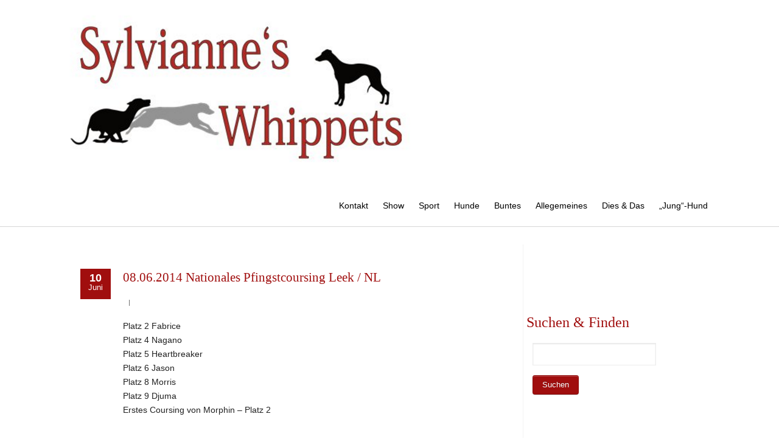

--- FILE ---
content_type: text/html; charset=UTF-8
request_url: https://www.sylviannes-whippets.de/08-06-2014-nationales-pfingstcoursing-leek-nl/
body_size: 55933
content:


<!DOCTYPE html PUBLIC "-//W3C//DTD XHTML 1.0 Transitional//EN" "http://www.w3.org/TR/xhtml1/DTD/xhtml1-transitional.dtd">
<html lang="de">
<head profile="http://gmpg.org/xfn/11">
<meta http-equiv="Content-Type" content="text/html; charset=UTF-8" />
<meta name="viewport" content="width=device-width, initial-scale=1.0">
<link rel="pingback" href="https://www.sylviannes-whippets.de/xmlrpc.php" />
	<title>08.06.2014  Nationales Pfingstcoursing  Leek / NL &#8211; Sylvianne&#039;s Whippets</title>
<meta name='robots' content='max-image-preview:large' />
	<style>img:is([sizes="auto" i], [sizes^="auto," i]) { contain-intrinsic-size: 3000px 1500px }</style>
	<link rel='dns-prefetch' href='//cdn.jsdelivr.net' />
<link rel="alternate" type="application/rss+xml" title="Sylvianne&#039;s Whippets &raquo; Feed" href="https://www.sylviannes-whippets.de/feed/" />
<link rel="alternate" type="application/rss+xml" title="Sylvianne&#039;s Whippets &raquo; Kommentar-Feed" href="https://www.sylviannes-whippets.de/comments/feed/" />
<script type="text/javascript">
/* <![CDATA[ */
window._wpemojiSettings = {"baseUrl":"https:\/\/s.w.org\/images\/core\/emoji\/15.0.3\/72x72\/","ext":".png","svgUrl":"https:\/\/s.w.org\/images\/core\/emoji\/15.0.3\/svg\/","svgExt":".svg","source":{"concatemoji":"https:\/\/www.sylviannes-whippets.de\/wp-includes\/js\/wp-emoji-release.min.js?ver=6.7.4"}};
/*! This file is auto-generated */
!function(i,n){var o,s,e;function c(e){try{var t={supportTests:e,timestamp:(new Date).valueOf()};sessionStorage.setItem(o,JSON.stringify(t))}catch(e){}}function p(e,t,n){e.clearRect(0,0,e.canvas.width,e.canvas.height),e.fillText(t,0,0);var t=new Uint32Array(e.getImageData(0,0,e.canvas.width,e.canvas.height).data),r=(e.clearRect(0,0,e.canvas.width,e.canvas.height),e.fillText(n,0,0),new Uint32Array(e.getImageData(0,0,e.canvas.width,e.canvas.height).data));return t.every(function(e,t){return e===r[t]})}function u(e,t,n){switch(t){case"flag":return n(e,"\ud83c\udff3\ufe0f\u200d\u26a7\ufe0f","\ud83c\udff3\ufe0f\u200b\u26a7\ufe0f")?!1:!n(e,"\ud83c\uddfa\ud83c\uddf3","\ud83c\uddfa\u200b\ud83c\uddf3")&&!n(e,"\ud83c\udff4\udb40\udc67\udb40\udc62\udb40\udc65\udb40\udc6e\udb40\udc67\udb40\udc7f","\ud83c\udff4\u200b\udb40\udc67\u200b\udb40\udc62\u200b\udb40\udc65\u200b\udb40\udc6e\u200b\udb40\udc67\u200b\udb40\udc7f");case"emoji":return!n(e,"\ud83d\udc26\u200d\u2b1b","\ud83d\udc26\u200b\u2b1b")}return!1}function f(e,t,n){var r="undefined"!=typeof WorkerGlobalScope&&self instanceof WorkerGlobalScope?new OffscreenCanvas(300,150):i.createElement("canvas"),a=r.getContext("2d",{willReadFrequently:!0}),o=(a.textBaseline="top",a.font="600 32px Arial",{});return e.forEach(function(e){o[e]=t(a,e,n)}),o}function t(e){var t=i.createElement("script");t.src=e,t.defer=!0,i.head.appendChild(t)}"undefined"!=typeof Promise&&(o="wpEmojiSettingsSupports",s=["flag","emoji"],n.supports={everything:!0,everythingExceptFlag:!0},e=new Promise(function(e){i.addEventListener("DOMContentLoaded",e,{once:!0})}),new Promise(function(t){var n=function(){try{var e=JSON.parse(sessionStorage.getItem(o));if("object"==typeof e&&"number"==typeof e.timestamp&&(new Date).valueOf()<e.timestamp+604800&&"object"==typeof e.supportTests)return e.supportTests}catch(e){}return null}();if(!n){if("undefined"!=typeof Worker&&"undefined"!=typeof OffscreenCanvas&&"undefined"!=typeof URL&&URL.createObjectURL&&"undefined"!=typeof Blob)try{var e="postMessage("+f.toString()+"("+[JSON.stringify(s),u.toString(),p.toString()].join(",")+"));",r=new Blob([e],{type:"text/javascript"}),a=new Worker(URL.createObjectURL(r),{name:"wpTestEmojiSupports"});return void(a.onmessage=function(e){c(n=e.data),a.terminate(),t(n)})}catch(e){}c(n=f(s,u,p))}t(n)}).then(function(e){for(var t in e)n.supports[t]=e[t],n.supports.everything=n.supports.everything&&n.supports[t],"flag"!==t&&(n.supports.everythingExceptFlag=n.supports.everythingExceptFlag&&n.supports[t]);n.supports.everythingExceptFlag=n.supports.everythingExceptFlag&&!n.supports.flag,n.DOMReady=!1,n.readyCallback=function(){n.DOMReady=!0}}).then(function(){return e}).then(function(){var e;n.supports.everything||(n.readyCallback(),(e=n.source||{}).concatemoji?t(e.concatemoji):e.wpemoji&&e.twemoji&&(t(e.twemoji),t(e.wpemoji)))}))}((window,document),window._wpemojiSettings);
/* ]]> */
</script>
<style id='wp-emoji-styles-inline-css' type='text/css'>

	img.wp-smiley, img.emoji {
		display: inline !important;
		border: none !important;
		box-shadow: none !important;
		height: 1em !important;
		width: 1em !important;
		margin: 0 0.07em !important;
		vertical-align: -0.1em !important;
		background: none !important;
		padding: 0 !important;
	}
</style>
<link rel='stylesheet' id='wp-block-library-css' href='https://www.sylviannes-whippets.de/wp-includes/css/dist/block-library/style.min.css?ver=6.7.4' type='text/css' media='all' />
<style id='classic-theme-styles-inline-css' type='text/css'>
/*! This file is auto-generated */
.wp-block-button__link{color:#fff;background-color:#32373c;border-radius:9999px;box-shadow:none;text-decoration:none;padding:calc(.667em + 2px) calc(1.333em + 2px);font-size:1.125em}.wp-block-file__button{background:#32373c;color:#fff;text-decoration:none}
</style>
<style id='global-styles-inline-css' type='text/css'>
:root{--wp--preset--aspect-ratio--square: 1;--wp--preset--aspect-ratio--4-3: 4/3;--wp--preset--aspect-ratio--3-4: 3/4;--wp--preset--aspect-ratio--3-2: 3/2;--wp--preset--aspect-ratio--2-3: 2/3;--wp--preset--aspect-ratio--16-9: 16/9;--wp--preset--aspect-ratio--9-16: 9/16;--wp--preset--color--black: #000000;--wp--preset--color--cyan-bluish-gray: #abb8c3;--wp--preset--color--white: #ffffff;--wp--preset--color--pale-pink: #f78da7;--wp--preset--color--vivid-red: #cf2e2e;--wp--preset--color--luminous-vivid-orange: #ff6900;--wp--preset--color--luminous-vivid-amber: #fcb900;--wp--preset--color--light-green-cyan: #7bdcb5;--wp--preset--color--vivid-green-cyan: #00d084;--wp--preset--color--pale-cyan-blue: #8ed1fc;--wp--preset--color--vivid-cyan-blue: #0693e3;--wp--preset--color--vivid-purple: #9b51e0;--wp--preset--gradient--vivid-cyan-blue-to-vivid-purple: linear-gradient(135deg,rgba(6,147,227,1) 0%,rgb(155,81,224) 100%);--wp--preset--gradient--light-green-cyan-to-vivid-green-cyan: linear-gradient(135deg,rgb(122,220,180) 0%,rgb(0,208,130) 100%);--wp--preset--gradient--luminous-vivid-amber-to-luminous-vivid-orange: linear-gradient(135deg,rgba(252,185,0,1) 0%,rgba(255,105,0,1) 100%);--wp--preset--gradient--luminous-vivid-orange-to-vivid-red: linear-gradient(135deg,rgba(255,105,0,1) 0%,rgb(207,46,46) 100%);--wp--preset--gradient--very-light-gray-to-cyan-bluish-gray: linear-gradient(135deg,rgb(238,238,238) 0%,rgb(169,184,195) 100%);--wp--preset--gradient--cool-to-warm-spectrum: linear-gradient(135deg,rgb(74,234,220) 0%,rgb(151,120,209) 20%,rgb(207,42,186) 40%,rgb(238,44,130) 60%,rgb(251,105,98) 80%,rgb(254,248,76) 100%);--wp--preset--gradient--blush-light-purple: linear-gradient(135deg,rgb(255,206,236) 0%,rgb(152,150,240) 100%);--wp--preset--gradient--blush-bordeaux: linear-gradient(135deg,rgb(254,205,165) 0%,rgb(254,45,45) 50%,rgb(107,0,62) 100%);--wp--preset--gradient--luminous-dusk: linear-gradient(135deg,rgb(255,203,112) 0%,rgb(199,81,192) 50%,rgb(65,88,208) 100%);--wp--preset--gradient--pale-ocean: linear-gradient(135deg,rgb(255,245,203) 0%,rgb(182,227,212) 50%,rgb(51,167,181) 100%);--wp--preset--gradient--electric-grass: linear-gradient(135deg,rgb(202,248,128) 0%,rgb(113,206,126) 100%);--wp--preset--gradient--midnight: linear-gradient(135deg,rgb(2,3,129) 0%,rgb(40,116,252) 100%);--wp--preset--font-size--small: 13px;--wp--preset--font-size--medium: 20px;--wp--preset--font-size--large: 36px;--wp--preset--font-size--x-large: 42px;--wp--preset--spacing--20: 0.44rem;--wp--preset--spacing--30: 0.67rem;--wp--preset--spacing--40: 1rem;--wp--preset--spacing--50: 1.5rem;--wp--preset--spacing--60: 2.25rem;--wp--preset--spacing--70: 3.38rem;--wp--preset--spacing--80: 5.06rem;--wp--preset--shadow--natural: 6px 6px 9px rgba(0, 0, 0, 0.2);--wp--preset--shadow--deep: 12px 12px 50px rgba(0, 0, 0, 0.4);--wp--preset--shadow--sharp: 6px 6px 0px rgba(0, 0, 0, 0.2);--wp--preset--shadow--outlined: 6px 6px 0px -3px rgba(255, 255, 255, 1), 6px 6px rgba(0, 0, 0, 1);--wp--preset--shadow--crisp: 6px 6px 0px rgba(0, 0, 0, 1);}:where(.is-layout-flex){gap: 0.5em;}:where(.is-layout-grid){gap: 0.5em;}body .is-layout-flex{display: flex;}.is-layout-flex{flex-wrap: wrap;align-items: center;}.is-layout-flex > :is(*, div){margin: 0;}body .is-layout-grid{display: grid;}.is-layout-grid > :is(*, div){margin: 0;}:where(.wp-block-columns.is-layout-flex){gap: 2em;}:where(.wp-block-columns.is-layout-grid){gap: 2em;}:where(.wp-block-post-template.is-layout-flex){gap: 1.25em;}:where(.wp-block-post-template.is-layout-grid){gap: 1.25em;}.has-black-color{color: var(--wp--preset--color--black) !important;}.has-cyan-bluish-gray-color{color: var(--wp--preset--color--cyan-bluish-gray) !important;}.has-white-color{color: var(--wp--preset--color--white) !important;}.has-pale-pink-color{color: var(--wp--preset--color--pale-pink) !important;}.has-vivid-red-color{color: var(--wp--preset--color--vivid-red) !important;}.has-luminous-vivid-orange-color{color: var(--wp--preset--color--luminous-vivid-orange) !important;}.has-luminous-vivid-amber-color{color: var(--wp--preset--color--luminous-vivid-amber) !important;}.has-light-green-cyan-color{color: var(--wp--preset--color--light-green-cyan) !important;}.has-vivid-green-cyan-color{color: var(--wp--preset--color--vivid-green-cyan) !important;}.has-pale-cyan-blue-color{color: var(--wp--preset--color--pale-cyan-blue) !important;}.has-vivid-cyan-blue-color{color: var(--wp--preset--color--vivid-cyan-blue) !important;}.has-vivid-purple-color{color: var(--wp--preset--color--vivid-purple) !important;}.has-black-background-color{background-color: var(--wp--preset--color--black) !important;}.has-cyan-bluish-gray-background-color{background-color: var(--wp--preset--color--cyan-bluish-gray) !important;}.has-white-background-color{background-color: var(--wp--preset--color--white) !important;}.has-pale-pink-background-color{background-color: var(--wp--preset--color--pale-pink) !important;}.has-vivid-red-background-color{background-color: var(--wp--preset--color--vivid-red) !important;}.has-luminous-vivid-orange-background-color{background-color: var(--wp--preset--color--luminous-vivid-orange) !important;}.has-luminous-vivid-amber-background-color{background-color: var(--wp--preset--color--luminous-vivid-amber) !important;}.has-light-green-cyan-background-color{background-color: var(--wp--preset--color--light-green-cyan) !important;}.has-vivid-green-cyan-background-color{background-color: var(--wp--preset--color--vivid-green-cyan) !important;}.has-pale-cyan-blue-background-color{background-color: var(--wp--preset--color--pale-cyan-blue) !important;}.has-vivid-cyan-blue-background-color{background-color: var(--wp--preset--color--vivid-cyan-blue) !important;}.has-vivid-purple-background-color{background-color: var(--wp--preset--color--vivid-purple) !important;}.has-black-border-color{border-color: var(--wp--preset--color--black) !important;}.has-cyan-bluish-gray-border-color{border-color: var(--wp--preset--color--cyan-bluish-gray) !important;}.has-white-border-color{border-color: var(--wp--preset--color--white) !important;}.has-pale-pink-border-color{border-color: var(--wp--preset--color--pale-pink) !important;}.has-vivid-red-border-color{border-color: var(--wp--preset--color--vivid-red) !important;}.has-luminous-vivid-orange-border-color{border-color: var(--wp--preset--color--luminous-vivid-orange) !important;}.has-luminous-vivid-amber-border-color{border-color: var(--wp--preset--color--luminous-vivid-amber) !important;}.has-light-green-cyan-border-color{border-color: var(--wp--preset--color--light-green-cyan) !important;}.has-vivid-green-cyan-border-color{border-color: var(--wp--preset--color--vivid-green-cyan) !important;}.has-pale-cyan-blue-border-color{border-color: var(--wp--preset--color--pale-cyan-blue) !important;}.has-vivid-cyan-blue-border-color{border-color: var(--wp--preset--color--vivid-cyan-blue) !important;}.has-vivid-purple-border-color{border-color: var(--wp--preset--color--vivid-purple) !important;}.has-vivid-cyan-blue-to-vivid-purple-gradient-background{background: var(--wp--preset--gradient--vivid-cyan-blue-to-vivid-purple) !important;}.has-light-green-cyan-to-vivid-green-cyan-gradient-background{background: var(--wp--preset--gradient--light-green-cyan-to-vivid-green-cyan) !important;}.has-luminous-vivid-amber-to-luminous-vivid-orange-gradient-background{background: var(--wp--preset--gradient--luminous-vivid-amber-to-luminous-vivid-orange) !important;}.has-luminous-vivid-orange-to-vivid-red-gradient-background{background: var(--wp--preset--gradient--luminous-vivid-orange-to-vivid-red) !important;}.has-very-light-gray-to-cyan-bluish-gray-gradient-background{background: var(--wp--preset--gradient--very-light-gray-to-cyan-bluish-gray) !important;}.has-cool-to-warm-spectrum-gradient-background{background: var(--wp--preset--gradient--cool-to-warm-spectrum) !important;}.has-blush-light-purple-gradient-background{background: var(--wp--preset--gradient--blush-light-purple) !important;}.has-blush-bordeaux-gradient-background{background: var(--wp--preset--gradient--blush-bordeaux) !important;}.has-luminous-dusk-gradient-background{background: var(--wp--preset--gradient--luminous-dusk) !important;}.has-pale-ocean-gradient-background{background: var(--wp--preset--gradient--pale-ocean) !important;}.has-electric-grass-gradient-background{background: var(--wp--preset--gradient--electric-grass) !important;}.has-midnight-gradient-background{background: var(--wp--preset--gradient--midnight) !important;}.has-small-font-size{font-size: var(--wp--preset--font-size--small) !important;}.has-medium-font-size{font-size: var(--wp--preset--font-size--medium) !important;}.has-large-font-size{font-size: var(--wp--preset--font-size--large) !important;}.has-x-large-font-size{font-size: var(--wp--preset--font-size--x-large) !important;}
:where(.wp-block-post-template.is-layout-flex){gap: 1.25em;}:where(.wp-block-post-template.is-layout-grid){gap: 1.25em;}
:where(.wp-block-columns.is-layout-flex){gap: 2em;}:where(.wp-block-columns.is-layout-grid){gap: 2em;}
:root :where(.wp-block-pullquote){font-size: 1.5em;line-height: 1.6;}
</style>
<link rel='stylesheet' id='hathor_other-css' href='https://www.sylviannes-whippets.de/wp-content/themes/hathor/css/foundation.css?ver=6.7.4' type='text/css' media='all' />
<link rel='stylesheet' id='sidr_dark-css' href='https://www.sylviannes-whippets.de/wp-content/themes/hathor/css/jquery.sidr.dark.css?ver=6.7.4' type='text/css' media='all' />
<link rel='stylesheet' id='hathor-style-css' href='https://www.sylviannes-whippets.de/wp-content/themes/hathor/style.css?ver=6.7.4' type='text/css' media='all' />
<link rel='stylesheet' id='hathor_other1-css' href='https://www.sylviannes-whippets.de/wp-content/themes/hathor/css/nivo-slider.css?ver=6.7.4' type='text/css' media='all' />
<link rel='stylesheet' id='hathor_other2-css' href='https://www.sylviannes-whippets.de/wp-content/themes/hathor/fonts/awesome/css/font-awesome.min.css?ver=6.7.4' type='text/css' media='all' />
<link rel='stylesheet' id='customfont-css' href='https://www.sylviannes-whippets.de/wp-content/themes/hathor/fonts/raleway.css?ver=6.7.4' type='text/css' media='all' />
<script type="text/javascript" src="https://www.sylviannes-whippets.de/wp-includes/js/jquery/jquery.min.js?ver=3.7.1" id="jquery-core-js"></script>
<script type="text/javascript" src="https://www.sylviannes-whippets.de/wp-includes/js/jquery/jquery-migrate.min.js?ver=3.4.1" id="jquery-migrate-js"></script>
<script type="text/javascript" src="https://www.sylviannes-whippets.de/wp-content/themes/hathor/other2.js?ver=6.7.4" id="hathor_js-js"></script>
<script type="text/javascript" src="https://www.sylviannes-whippets.de/wp-content/themes/hathor/js/other.js?ver=6.7.4" id="hathor_other-js"></script>
<script type="text/javascript" src="https://www.sylviannes-whippets.de/wp-content/themes/hathor/js/jquery.sidr.js?ver=6.7.4" id="jquery_sidr-js"></script>
<script type="text/javascript" src="https://www.sylviannes-whippets.de/wp-content/themes/hathor/js/jquery.nivo.js?ver=6.7.4" id="hathor_nivo-js"></script>
<link rel="https://api.w.org/" href="https://www.sylviannes-whippets.de/wp-json/" /><link rel="alternate" title="JSON" type="application/json" href="https://www.sylviannes-whippets.de/wp-json/wp/v2/posts/3150" /><link rel="EditURI" type="application/rsd+xml" title="RSD" href="https://www.sylviannes-whippets.de/xmlrpc.php?rsd" />
<meta name="generator" content="WordPress 6.7.4" />
<link rel="canonical" href="https://www.sylviannes-whippets.de/08-06-2014-nationales-pfingstcoursing-leek-nl/" />
<link rel='shortlink' href='https://www.sylviannes-whippets.de/?p=3150' />
<link rel="alternate" title="oEmbed (JSON)" type="application/json+oembed" href="https://www.sylviannes-whippets.de/wp-json/oembed/1.0/embed?url=https%3A%2F%2Fwww.sylviannes-whippets.de%2F08-06-2014-nationales-pfingstcoursing-leek-nl%2F" />
<link rel="alternate" title="oEmbed (XML)" type="text/xml+oembed" href="https://www.sylviannes-whippets.de/wp-json/oembed/1.0/embed?url=https%3A%2F%2Fwww.sylviannes-whippets.de%2F08-06-2014-nationales-pfingstcoursing-leek-nl%2F&#038;format=xml" />





<style type="text/css">
/*Secondary Elements Color*/



.postitle, .postitle a,.postitle2 a, .widgettitle,.widget-title, .entry-title a, .widgettitle2, #reply-title, #comments span, .catag_list a, .lay2 h2, .nivo-caption a, .nivo-caption,.entry-title,.content_blog .post_title a,.title h2.blue1,.title h2.green1 ,.postitle_lay a,#wp-calendar tr td a,.vcard a,.post_content a:link,.post_content p a,.comments_template,.post_info_wrap a{
color:#a00e0e!important;

}

.midrow_block,.style2.icon_img,.icon_img {border-color:#a00e0e!important;}

 .midbutton,.nivo-controlNav a.active,#sub_banner,#wp-calendar #today,#searchsubmit,#content .more-link,#submit,.nivo-caption h3,.post_info_1 .post_date,#navmenu ul > li::after,.scrollup,.midbutton2{
background-color:#a00e0e!important;
}

.view a.info:hover,#navmenu ul > li ul li:hover,#submit:hover,.midbutton:hover,#searchsubmit:hover ,.midbutton2:hover {
background-color:#1c1c1c!important; background:#1c1c1c!important;

}
.ch-info a:hover,.widget_tag_cloud a:hover,.post_info a:hover,.post_views a:hover,
.post_comments a:hover,.wp-pagenavi:hover, .alignleft a:hover, .wp-pagenavi:hover ,.alignright a:hover,.comment-form a:hover,.port a:hover,.previous a:hover, .next a:hover,.our_team p.port_team a:hover{
color:#1c1c1c!important;}

</style>

</head>


<body class="post-template-default single single-post postid-3150 single-format-standard">


<!--HEADER START-->


 
<div id="branding">
 <div class="row">
 <div class="large-12 columns">

<!--LOGO START-->
<div id="site-title">
  <a href="https://www.sylviannes-whippets.de/" class="logo-img"><img src="http://www.sylviannes-whippets.de/wp-content/uploads/2017/02/Logo-ohne-Streifen.png" alt="Sylvianne&#039;s Whippets" /></a>
  </div>
<!--LOGO END-->
<h3 class="menu-toggle">Menu</h3>

<!--MENU STARTS-->
<div id="menu_wrap">
<div id="navmenu"><div class="menu-header"><ul id="menu-menue-2015" class="menu"><li id="menu-item-3410" class="menu-item menu-item-type-post_type menu-item-object-page menu-item-3410"><a href="https://www.sylviannes-whippets.de/so-konnen-sie-mich-erreichen/">Kontakt</a></li>
<li id="menu-item-3588" class="menu-item menu-item-type-taxonomy menu-item-object-category menu-item-3588"><a href="https://www.sylviannes-whippets.de/category/show/">Show</a></li>
<li id="menu-item-3589" class="menu-item menu-item-type-taxonomy menu-item-object-category current-post-ancestor current-menu-parent current-post-parent menu-item-3589"><a href="https://www.sylviannes-whippets.de/category/sport/">Sport</a></li>
<li id="menu-item-3590" class="menu-item menu-item-type-taxonomy menu-item-object-category menu-item-3590"><a href="https://www.sylviannes-whippets.de/category/hunde/">Hunde</a></li>
<li id="menu-item-3591" class="menu-item menu-item-type-taxonomy menu-item-object-category menu-item-3591"><a href="https://www.sylviannes-whippets.de/category/buntes/">Buntes</a></li>
<li id="menu-item-3592" class="menu-item menu-item-type-taxonomy menu-item-object-category menu-item-3592"><a href="https://www.sylviannes-whippets.de/category/allgemein/">Allegemeines</a></li>
<li id="menu-item-3631" class="menu-item menu-item-type-post_type menu-item-object-page menu-item-3631"><a href="https://www.sylviannes-whippets.de/galerie-2/">Dies &#038; Das</a></li>
<li id="menu-item-8741" class="menu-item menu-item-type-post_type menu-item-object-page menu-item-8741"><a href="https://www.sylviannes-whippets.de/junghunde/">„Jung“-Hund</a></li>
</ul></div>   </div>
</div>
</div>

</div>


</div>
<!--MENU END-->

  <div class="row">
    <div id="content" >
      <div class="top-content">
        <!--Content-->
                  <div class="post-3150 post type-post status-publish format-standard hentry category-sport" id="post-3150">  </div>
          <div id="content" class="content_blog blog_style_b1" role="main">
            <article class="post_format_standard odd">
              <div class="post_info_1">
                                <div class="post_date"> <a href="https://www.sylviannes-whippets.de/08-06-2014-nationales-pfingstcoursing-leek-nl/" > <span class="day">10</span><span class="month">Juni</span></a></div>
              </div>
              <div class="title_area">
                <h1 class="post_title"><a href="https://www.sylviannes-whippets.de/08-06-2014-nationales-pfingstcoursing-leek-nl/" title="08.06.2014  Nationales Pfingstcoursing  Leek / NL">08.06.2014  Nationales Pfingstcoursing  Leek / NL</a></h1>
              </div>
                                <span class="post_info_delimiter"></span>
                                                    <div class="pic_wrapper image_wrapper">
                                      </div>
                                <div class="post_content">
                  <p><p>Platz 2 Fabrice<br />
Platz 4 Nagano<br />
Platz 5 Heartbreaker<br />
Platz 6 Jason<br />
Platz 8 Morris<br />
Platz 9 Djuma<br />
Erstes Coursing von Morphin &#8211; Platz 2</p>
</p>
                  <div class="post_wrap_n"></div>
                </div>
                <div class="post_info post_info_3 clearboth">
                                      </div>
                  </article>
                  <div class="wp-pagenavi">
                    <div class="alignleft"><a href="https://www.sylviannes-whippets.de/07-06-2014-cac-gelsenkirchen-herr-m-zlojutro-hr/" rel="prev">&laquo; 07.06.2014 CAC Gelsenkirchen / Herr M. Zlojutro / HR</a></div>                    <div class="alignright"><a href="https://www.sylviannes-whippets.de/21-06-2014-cac-bermatingen-hr-baumann-d/" rel="next">21.06.2014 CAC Bermatingen / Hr. Baumann / D &raquo; </a></div>                  </div>
                  <div class="share">
                    <div class="social-profiles clearfix">
				
                <ul>
				

        <li class="facebook"> <a href="http://facebook.com/share.php?u=https://www.sylviannes-whippets.de/08-06-2014-nationales-pfingstcoursing-leek-nl/&amp;amp;t=08.06.2014++Nationales+Pfingstcoursing++Leek+%2F+NL" title="Share this post on Facebook">facebook</a></li>
         
               
                <li class="twitter"><a href="http://twitter.com/home?status=Reading: 08.06.2014  Nationales Pfingstcoursing  Leek / NL https://www.sylviannes-whippets.de/08-06-2014-nationales-pfingstcoursing-leek-nl/" title="Tweet this post">Twitter</a></li>
                
               
                <li class="google-plus"> <a title="Plus One This" href="https://plusone.google.com/_/+1/confirm?hl=en&url=https://www.sylviannes-whippets.de/08-06-2014-nationales-pfingstcoursing-leek-nl/">Google +1</a></li>
                
              
                <li class="pinterest"><a href='javascript:void((function()%7Bvar%20e=document.createElement(&apos;script&apos;);e.setAttribute(&apos;type&apos;,&apos;text/javascript&apos;);e.setAttribute(&apos;charset&apos;,&apos;UTF-8&apos;);e.setAttribute(&apos;src&apos;,&apos;http://assets.pinterest.com/js/pinmarklet.js?r=&apos;+Math.random()*99999999);document.body.appendChild(e)%7D)());'>Pinterest</a></li>
             
                
                
               
                
			</ul>
			</div></div>
                    <div class="sep-20"><img  src="https://www.sylviannes-whippets.de/wp-content/themes/hathor/images/sep-shadow.png" /></div>
                  </div>
                                <!--POST END-->
                <a class="comments_template">


<div id="respond" class="comment-respond">

</div>
</a>
              </div>
              <div id="sidebar">
    <div class="widgets">          
            <div id="block-2" class="widget widget_block widget_media_image"><div class="widget_wrap">
<figure class="wp-block-image"><a href="https://welpen.vdh.de/hunderassen/rasselexikon/zuechter/sylvia-stahn-bergrath" target="_blank"><img decoding="async" src="https://welpen.vdh.de/plakette/2208" alt=""/></a></figure>
</div></div><div id="search-2" class="widget widget_search"><div class="widget_wrap"><h3 class="widgettitle">Suchen &#038; Finden</h3><form role="search" method="get" id="searchform" class="searchform" action="https://www.sylviannes-whippets.de/">
				<div>
					<label class="screen-reader-text" for="s">Suche nach:</label>
					<input type="text" value="" name="s" id="s" />
					<input type="submit" id="searchsubmit" value="Suchen" />
				</div>
			</form></div></div><div id="text-421205813" class="widget widget_text"><div class="widget_wrap"><h3 class="widgettitle">Kontakt</h3>			<div class="textwidget"><p>Sylvia Stahn-Bergrath<br />
Freia Gerdes<br />
J.P. Hornburg-Naujokat<br />
Katrin Thürnau<br />
Pirolweg 6<br />
D-26203 Wardenburg<br />
Tel.: 04487 750133<br />
<a href="mailto:stahn-bergrath@web.de">stahn-bergrath@web.de</a></p>
</div>
		</div></div><div id="text-421205821" class="widget widget_text"><div class="widget_wrap">			<div class="textwidget"><p><a href="https://www.sylviannes-whippets.de/datenschutzerklaerung/">unsere Datenschutzerklärung</a></p>
</div>
		</div></div><div id="text-421205820" class="widget widget_text"><div class="widget_wrap">			<div class="textwidget"><script
                  language="javascript1.2"
src="http://www.vdh.de/plakette/action-schmal.php?chash=cd3afef9b8b89558cd56638c3631868a"></script></div>
		</div></div><div id="nav_menu-3" class="widget widget_nav_menu"><div class="widget_wrap"><h3 class="widgettitle">Hunde-Schnellfinder</h3><div class="menu-seiten-menue-container"><ul id="menu-seiten-menue" class="menu"><li id="menu-item-2841" class="menu-item menu-item-type-post_type menu-item-object-page menu-item-has-children menu-item-2841"><a href="https://www.sylviannes-whippets.de/welpen-2/">Welpen</a>
<ul class="sub-menu">
	<li id="menu-item-8392" class="menu-item menu-item-type-post_type menu-item-object-page menu-item-8392"><a href="https://www.sylviannes-whippets.de/welpen-2/l2-wurf/">L2-Wurf</a></li>
	<li id="menu-item-8367" class="menu-item menu-item-type-post_type menu-item-object-page menu-item-8367"><a href="https://www.sylviannes-whippets.de/welpen-2/k2-wurf/">K2-Wurf</a></li>
	<li id="menu-item-7935" class="menu-item menu-item-type-post_type menu-item-object-page menu-item-7935"><a href="https://www.sylviannes-whippets.de/welpen-2/j2-wurf/">J2-Wurf</a></li>
	<li id="menu-item-7773" class="menu-item menu-item-type-post_type menu-item-object-page menu-item-7773"><a href="https://www.sylviannes-whippets.de/welpen-2/i2-wurf/">I2-Wurf</a></li>
	<li id="menu-item-7560" class="menu-item menu-item-type-post_type menu-item-object-page menu-item-7560"><a href="https://www.sylviannes-whippets.de/welpen-2/h2-wurf/">H2-Wurf</a></li>
	<li id="menu-item-7255" class="menu-item menu-item-type-post_type menu-item-object-page menu-item-7255"><a href="https://www.sylviannes-whippets.de/welpen-2/g2-wurf/">G2-Wurf</a></li>
	<li id="menu-item-7094" class="menu-item menu-item-type-post_type menu-item-object-page menu-item-7094"><a href="https://www.sylviannes-whippets.de/welpen-2/f2-wurf/">F2-Wurf</a></li>
	<li id="menu-item-6719" class="menu-item menu-item-type-post_type menu-item-object-page menu-item-6719"><a href="https://www.sylviannes-whippets.de/welpen-2/e2-wurf/">E2-Wurf</a></li>
	<li id="menu-item-6720" class="menu-item menu-item-type-post_type menu-item-object-page menu-item-6720"><a href="https://www.sylviannes-whippets.de/welpen-2/d2-wurf/">D2-Wurf</a></li>
	<li id="menu-item-6616" class="menu-item menu-item-type-post_type menu-item-object-page menu-item-6616"><a href="https://www.sylviannes-whippets.de/welpen-2/c2-wurf/">C2-Wurf</a></li>
	<li id="menu-item-6086" class="menu-item menu-item-type-post_type menu-item-object-page menu-item-6086"><a href="https://www.sylviannes-whippets.de/welpen-2/b-2-wurf/">B2-Wurf</a></li>
	<li id="menu-item-5890" class="menu-item menu-item-type-post_type menu-item-object-page menu-item-5890"><a href="https://www.sylviannes-whippets.de/welpen-2/a2-wurf/">A2-Wurf</a></li>
	<li id="menu-item-5507" class="menu-item menu-item-type-post_type menu-item-object-page menu-item-5507"><a href="https://www.sylviannes-whippets.de/welpen-2/z-wurf/">Z-Wurf</a></li>
	<li id="menu-item-5503" class="menu-item menu-item-type-post_type menu-item-object-page menu-item-5503"><a href="https://www.sylviannes-whippets.de/welpen-2/y-wurf/">Y-Wurf</a></li>
	<li id="menu-item-5143" class="menu-item menu-item-type-post_type menu-item-object-page menu-item-5143"><a href="https://www.sylviannes-whippets.de/welpen-2/x-wurf/">X-Wurf</a></li>
	<li id="menu-item-4839" class="menu-item menu-item-type-post_type menu-item-object-page menu-item-4839"><a href="https://www.sylviannes-whippets.de/welpen-2/w-wurf/">W-Wurf</a></li>
	<li id="menu-item-4414" class="menu-item menu-item-type-post_type menu-item-object-page menu-item-4414"><a href="https://www.sylviannes-whippets.de/welpen-2/v-wurf/">V-Wurf</a></li>
	<li id="menu-item-4171" class="menu-item menu-item-type-post_type menu-item-object-page menu-item-4171"><a href="https://www.sylviannes-whippets.de/welpen-2/u-wurf/">U-Wurf</a></li>
	<li id="menu-item-3705" class="menu-item menu-item-type-post_type menu-item-object-page menu-item-3705"><a href="https://www.sylviannes-whippets.de/welpen-2/t-wurf/">T-Wurf</a></li>
	<li id="menu-item-3391" class="menu-item menu-item-type-post_type menu-item-object-page menu-item-3391"><a href="https://www.sylviannes-whippets.de/welpen-2/s-wurf/">S-Wurf</a></li>
	<li id="menu-item-3201" class="menu-item menu-item-type-post_type menu-item-object-page menu-item-3201"><a href="https://www.sylviannes-whippets.de/welpen-2/r-wurf/">R-Wurf</a></li>
	<li id="menu-item-2842" class="menu-item menu-item-type-post_type menu-item-object-page menu-item-2842"><a href="https://www.sylviannes-whippets.de/welpen-2/q-wurf/">Q-Wurf</a></li>
	<li id="menu-item-2843" class="menu-item menu-item-type-post_type menu-item-object-page menu-item-2843"><a href="https://www.sylviannes-whippets.de/welpen-2/p-wurf/">P-Wurf</a></li>
	<li id="menu-item-2844" class="menu-item menu-item-type-post_type menu-item-object-page menu-item-2844"><a href="https://www.sylviannes-whippets.de/welpen-2/o-wurf/">O-Wurf</a></li>
	<li id="menu-item-2846" class="menu-item menu-item-type-post_type menu-item-object-page menu-item-2846"><a href="https://www.sylviannes-whippets.de/welpen-2/n-wurf/">N-Wurf</a></li>
	<li id="menu-item-2845" class="menu-item menu-item-type-post_type menu-item-object-page menu-item-2845"><a href="https://www.sylviannes-whippets.de/welpen-2/m-wurf/">M-Wurf</a></li>
	<li id="menu-item-2847" class="menu-item menu-item-type-post_type menu-item-object-page menu-item-2847"><a href="https://www.sylviannes-whippets.de/welpen-2/l-wurf/">L-Wurf</a></li>
	<li id="menu-item-2848" class="menu-item menu-item-type-post_type menu-item-object-page menu-item-2848"><a href="https://www.sylviannes-whippets.de/welpen-2/k-wurf/">K-Wurf</a></li>
	<li id="menu-item-2849" class="menu-item menu-item-type-post_type menu-item-object-page menu-item-2849"><a href="https://www.sylviannes-whippets.de/welpen-2/j-wurf/">J-Wurf</a></li>
	<li id="menu-item-2850" class="menu-item menu-item-type-post_type menu-item-object-page menu-item-2850"><a href="https://www.sylviannes-whippets.de/welpen-2/i-wurf/">I-Wurf</a></li>
	<li id="menu-item-2851" class="menu-item menu-item-type-post_type menu-item-object-page menu-item-2851"><a href="https://www.sylviannes-whippets.de/welpen-2/h-wurf/">H-Wurf</a></li>
	<li id="menu-item-2852" class="menu-item menu-item-type-post_type menu-item-object-page menu-item-2852"><a href="https://www.sylviannes-whippets.de/welpen-2/g-wurf/">G-Wurf</a></li>
	<li id="menu-item-2853" class="menu-item menu-item-type-post_type menu-item-object-page menu-item-2853"><a href="https://www.sylviannes-whippets.de/welpen-2/f-wurf/">F-Wurf</a></li>
	<li id="menu-item-2854" class="menu-item menu-item-type-post_type menu-item-object-page menu-item-2854"><a href="https://www.sylviannes-whippets.de/welpen-2/e-wurf/">E-Wurf</a></li>
	<li id="menu-item-2855" class="menu-item menu-item-type-post_type menu-item-object-page menu-item-2855"><a href="https://www.sylviannes-whippets.de/welpen-2/d-wurf/">D-Wurf</a></li>
	<li id="menu-item-2885" class="menu-item menu-item-type-post_type menu-item-object-page menu-item-2885"><a href="https://www.sylviannes-whippets.de/welpen-2/c-wurf/">C-Wurf</a></li>
	<li id="menu-item-2886" class="menu-item menu-item-type-post_type menu-item-object-page menu-item-2886"><a href="https://www.sylviannes-whippets.de/welpen-2/b-wurf/">B-Wurf</a></li>
	<li id="menu-item-2887" class="menu-item menu-item-type-post_type menu-item-object-page menu-item-2887"><a href="https://www.sylviannes-whippets.de/welpen-2/a-wurf/">A-Wurf</a></li>
</ul>
</li>
</ul></div></div></div><div id="archives-4" class="widget widget_archive"><div class="widget_wrap"><h3 class="widgettitle">Archiv</h3>		<label class="screen-reader-text" for="archives-dropdown-4">Archiv</label>
		<select id="archives-dropdown-4" name="archive-dropdown">
			
			<option value="">Monat auswählen</option>
				<option value='https://www.sylviannes-whippets.de/2025/11/'> November 2025 </option>
	<option value='https://www.sylviannes-whippets.de/2025/10/'> Oktober 2025 </option>
	<option value='https://www.sylviannes-whippets.de/2025/09/'> September 2025 </option>
	<option value='https://www.sylviannes-whippets.de/2025/08/'> August 2025 </option>
	<option value='https://www.sylviannes-whippets.de/2025/07/'> Juli 2025 </option>
	<option value='https://www.sylviannes-whippets.de/2025/06/'> Juni 2025 </option>
	<option value='https://www.sylviannes-whippets.de/2025/05/'> Mai 2025 </option>
	<option value='https://www.sylviannes-whippets.de/2025/04/'> April 2025 </option>
	<option value='https://www.sylviannes-whippets.de/2025/03/'> März 2025 </option>
	<option value='https://www.sylviannes-whippets.de/2025/01/'> Januar 2025 </option>
	<option value='https://www.sylviannes-whippets.de/2024/11/'> November 2024 </option>
	<option value='https://www.sylviannes-whippets.de/2024/10/'> Oktober 2024 </option>
	<option value='https://www.sylviannes-whippets.de/2024/09/'> September 2024 </option>
	<option value='https://www.sylviannes-whippets.de/2024/08/'> August 2024 </option>
	<option value='https://www.sylviannes-whippets.de/2024/07/'> Juli 2024 </option>
	<option value='https://www.sylviannes-whippets.de/2024/06/'> Juni 2024 </option>
	<option value='https://www.sylviannes-whippets.de/2024/05/'> Mai 2024 </option>
	<option value='https://www.sylviannes-whippets.de/2024/04/'> April 2024 </option>
	<option value='https://www.sylviannes-whippets.de/2024/03/'> März 2024 </option>
	<option value='https://www.sylviannes-whippets.de/2024/02/'> Februar 2024 </option>
	<option value='https://www.sylviannes-whippets.de/2023/11/'> November 2023 </option>
	<option value='https://www.sylviannes-whippets.de/2023/10/'> Oktober 2023 </option>
	<option value='https://www.sylviannes-whippets.de/2023/09/'> September 2023 </option>
	<option value='https://www.sylviannes-whippets.de/2023/08/'> August 2023 </option>
	<option value='https://www.sylviannes-whippets.de/2023/07/'> Juli 2023 </option>
	<option value='https://www.sylviannes-whippets.de/2023/06/'> Juni 2023 </option>
	<option value='https://www.sylviannes-whippets.de/2023/05/'> Mai 2023 </option>
	<option value='https://www.sylviannes-whippets.de/2023/04/'> April 2023 </option>
	<option value='https://www.sylviannes-whippets.de/2023/03/'> März 2023 </option>
	<option value='https://www.sylviannes-whippets.de/2023/01/'> Januar 2023 </option>
	<option value='https://www.sylviannes-whippets.de/2022/12/'> Dezember 2022 </option>
	<option value='https://www.sylviannes-whippets.de/2022/11/'> November 2022 </option>
	<option value='https://www.sylviannes-whippets.de/2022/10/'> Oktober 2022 </option>
	<option value='https://www.sylviannes-whippets.de/2022/09/'> September 2022 </option>
	<option value='https://www.sylviannes-whippets.de/2022/08/'> August 2022 </option>
	<option value='https://www.sylviannes-whippets.de/2022/07/'> Juli 2022 </option>
	<option value='https://www.sylviannes-whippets.de/2022/06/'> Juni 2022 </option>
	<option value='https://www.sylviannes-whippets.de/2022/05/'> Mai 2022 </option>
	<option value='https://www.sylviannes-whippets.de/2022/04/'> April 2022 </option>
	<option value='https://www.sylviannes-whippets.de/2022/03/'> März 2022 </option>
	<option value='https://www.sylviannes-whippets.de/2022/02/'> Februar 2022 </option>
	<option value='https://www.sylviannes-whippets.de/2022/01/'> Januar 2022 </option>
	<option value='https://www.sylviannes-whippets.de/2021/12/'> Dezember 2021 </option>
	<option value='https://www.sylviannes-whippets.de/2021/11/'> November 2021 </option>
	<option value='https://www.sylviannes-whippets.de/2021/10/'> Oktober 2021 </option>
	<option value='https://www.sylviannes-whippets.de/2021/09/'> September 2021 </option>
	<option value='https://www.sylviannes-whippets.de/2021/08/'> August 2021 </option>
	<option value='https://www.sylviannes-whippets.de/2021/07/'> Juli 2021 </option>
	<option value='https://www.sylviannes-whippets.de/2021/06/'> Juni 2021 </option>
	<option value='https://www.sylviannes-whippets.de/2021/05/'> Mai 2021 </option>
	<option value='https://www.sylviannes-whippets.de/2021/04/'> April 2021 </option>
	<option value='https://www.sylviannes-whippets.de/2021/01/'> Januar 2021 </option>
	<option value='https://www.sylviannes-whippets.de/2020/12/'> Dezember 2020 </option>
	<option value='https://www.sylviannes-whippets.de/2020/10/'> Oktober 2020 </option>
	<option value='https://www.sylviannes-whippets.de/2020/09/'> September 2020 </option>
	<option value='https://www.sylviannes-whippets.de/2020/03/'> März 2020 </option>
	<option value='https://www.sylviannes-whippets.de/2020/02/'> Februar 2020 </option>
	<option value='https://www.sylviannes-whippets.de/2020/01/'> Januar 2020 </option>
	<option value='https://www.sylviannes-whippets.de/2019/12/'> Dezember 2019 </option>
	<option value='https://www.sylviannes-whippets.de/2019/11/'> November 2019 </option>
	<option value='https://www.sylviannes-whippets.de/2019/10/'> Oktober 2019 </option>
	<option value='https://www.sylviannes-whippets.de/2019/09/'> September 2019 </option>
	<option value='https://www.sylviannes-whippets.de/2019/08/'> August 2019 </option>
	<option value='https://www.sylviannes-whippets.de/2019/07/'> Juli 2019 </option>
	<option value='https://www.sylviannes-whippets.de/2019/06/'> Juni 2019 </option>
	<option value='https://www.sylviannes-whippets.de/2019/05/'> Mai 2019 </option>
	<option value='https://www.sylviannes-whippets.de/2019/04/'> April 2019 </option>
	<option value='https://www.sylviannes-whippets.de/2019/03/'> März 2019 </option>
	<option value='https://www.sylviannes-whippets.de/2019/02/'> Februar 2019 </option>
	<option value='https://www.sylviannes-whippets.de/2019/01/'> Januar 2019 </option>
	<option value='https://www.sylviannes-whippets.de/2018/12/'> Dezember 2018 </option>
	<option value='https://www.sylviannes-whippets.de/2018/11/'> November 2018 </option>
	<option value='https://www.sylviannes-whippets.de/2018/10/'> Oktober 2018 </option>
	<option value='https://www.sylviannes-whippets.de/2018/09/'> September 2018 </option>
	<option value='https://www.sylviannes-whippets.de/2018/08/'> August 2018 </option>
	<option value='https://www.sylviannes-whippets.de/2018/07/'> Juli 2018 </option>
	<option value='https://www.sylviannes-whippets.de/2018/06/'> Juni 2018 </option>
	<option value='https://www.sylviannes-whippets.de/2018/05/'> Mai 2018 </option>
	<option value='https://www.sylviannes-whippets.de/2018/04/'> April 2018 </option>
	<option value='https://www.sylviannes-whippets.de/2018/03/'> März 2018 </option>
	<option value='https://www.sylviannes-whippets.de/2018/02/'> Februar 2018 </option>
	<option value='https://www.sylviannes-whippets.de/2017/11/'> November 2017 </option>
	<option value='https://www.sylviannes-whippets.de/2017/10/'> Oktober 2017 </option>
	<option value='https://www.sylviannes-whippets.de/2017/09/'> September 2017 </option>
	<option value='https://www.sylviannes-whippets.de/2017/08/'> August 2017 </option>
	<option value='https://www.sylviannes-whippets.de/2017/07/'> Juli 2017 </option>
	<option value='https://www.sylviannes-whippets.de/2017/06/'> Juni 2017 </option>
	<option value='https://www.sylviannes-whippets.de/2017/05/'> Mai 2017 </option>
	<option value='https://www.sylviannes-whippets.de/2017/04/'> April 2017 </option>
	<option value='https://www.sylviannes-whippets.de/2017/03/'> März 2017 </option>
	<option value='https://www.sylviannes-whippets.de/2017/02/'> Februar 2017 </option>
	<option value='https://www.sylviannes-whippets.de/2017/01/'> Januar 2017 </option>
	<option value='https://www.sylviannes-whippets.de/2016/12/'> Dezember 2016 </option>
	<option value='https://www.sylviannes-whippets.de/2016/11/'> November 2016 </option>
	<option value='https://www.sylviannes-whippets.de/2016/10/'> Oktober 2016 </option>
	<option value='https://www.sylviannes-whippets.de/2016/09/'> September 2016 </option>
	<option value='https://www.sylviannes-whippets.de/2016/08/'> August 2016 </option>
	<option value='https://www.sylviannes-whippets.de/2016/07/'> Juli 2016 </option>
	<option value='https://www.sylviannes-whippets.de/2016/06/'> Juni 2016 </option>
	<option value='https://www.sylviannes-whippets.de/2016/05/'> Mai 2016 </option>
	<option value='https://www.sylviannes-whippets.de/2016/04/'> April 2016 </option>
	<option value='https://www.sylviannes-whippets.de/2016/03/'> März 2016 </option>
	<option value='https://www.sylviannes-whippets.de/2016/02/'> Februar 2016 </option>
	<option value='https://www.sylviannes-whippets.de/2015/12/'> Dezember 2015 </option>
	<option value='https://www.sylviannes-whippets.de/2015/11/'> November 2015 </option>
	<option value='https://www.sylviannes-whippets.de/2015/10/'> Oktober 2015 </option>
	<option value='https://www.sylviannes-whippets.de/2015/09/'> September 2015 </option>
	<option value='https://www.sylviannes-whippets.de/2015/08/'> August 2015 </option>
	<option value='https://www.sylviannes-whippets.de/2015/07/'> Juli 2015 </option>
	<option value='https://www.sylviannes-whippets.de/2015/06/'> Juni 2015 </option>
	<option value='https://www.sylviannes-whippets.de/2015/05/'> Mai 2015 </option>
	<option value='https://www.sylviannes-whippets.de/2015/04/'> April 2015 </option>
	<option value='https://www.sylviannes-whippets.de/2015/03/'> März 2015 </option>
	<option value='https://www.sylviannes-whippets.de/2015/02/'> Februar 2015 </option>
	<option value='https://www.sylviannes-whippets.de/2015/01/'> Januar 2015 </option>
	<option value='https://www.sylviannes-whippets.de/2014/12/'> Dezember 2014 </option>
	<option value='https://www.sylviannes-whippets.de/2014/10/'> Oktober 2014 </option>
	<option value='https://www.sylviannes-whippets.de/2014/09/'> September 2014 </option>
	<option value='https://www.sylviannes-whippets.de/2014/08/'> August 2014 </option>
	<option value='https://www.sylviannes-whippets.de/2014/07/'> Juli 2014 </option>
	<option value='https://www.sylviannes-whippets.de/2014/06/'> Juni 2014 </option>
	<option value='https://www.sylviannes-whippets.de/2014/05/'> Mai 2014 </option>
	<option value='https://www.sylviannes-whippets.de/2014/04/'> April 2014 </option>
	<option value='https://www.sylviannes-whippets.de/2014/03/'> März 2014 </option>
	<option value='https://www.sylviannes-whippets.de/2014/02/'> Februar 2014 </option>
	<option value='https://www.sylviannes-whippets.de/2014/01/'> Januar 2014 </option>
	<option value='https://www.sylviannes-whippets.de/2013/12/'> Dezember 2013 </option>
	<option value='https://www.sylviannes-whippets.de/2013/11/'> November 2013 </option>
	<option value='https://www.sylviannes-whippets.de/2013/10/'> Oktober 2013 </option>
	<option value='https://www.sylviannes-whippets.de/2013/09/'> September 2013 </option>
	<option value='https://www.sylviannes-whippets.de/2013/08/'> August 2013 </option>
	<option value='https://www.sylviannes-whippets.de/2013/07/'> Juli 2013 </option>
	<option value='https://www.sylviannes-whippets.de/2013/06/'> Juni 2013 </option>
	<option value='https://www.sylviannes-whippets.de/2013/05/'> Mai 2013 </option>
	<option value='https://www.sylviannes-whippets.de/2013/04/'> April 2013 </option>
	<option value='https://www.sylviannes-whippets.de/2013/03/'> März 2013 </option>
	<option value='https://www.sylviannes-whippets.de/2013/02/'> Februar 2013 </option>
	<option value='https://www.sylviannes-whippets.de/2012/12/'> Dezember 2012 </option>
	<option value='https://www.sylviannes-whippets.de/2012/10/'> Oktober 2012 </option>
	<option value='https://www.sylviannes-whippets.de/2012/09/'> September 2012 </option>
	<option value='https://www.sylviannes-whippets.de/2012/08/'> August 2012 </option>
	<option value='https://www.sylviannes-whippets.de/2012/07/'> Juli 2012 </option>
	<option value='https://www.sylviannes-whippets.de/2012/06/'> Juni 2012 </option>
	<option value='https://www.sylviannes-whippets.de/2012/05/'> Mai 2012 </option>
	<option value='https://www.sylviannes-whippets.de/2012/04/'> April 2012 </option>
	<option value='https://www.sylviannes-whippets.de/2012/03/'> März 2012 </option>
	<option value='https://www.sylviannes-whippets.de/2012/02/'> Februar 2012 </option>
	<option value='https://www.sylviannes-whippets.de/2011/12/'> Dezember 2011 </option>
	<option value='https://www.sylviannes-whippets.de/2011/10/'> Oktober 2011 </option>
	<option value='https://www.sylviannes-whippets.de/2011/09/'> September 2011 </option>
	<option value='https://www.sylviannes-whippets.de/2011/08/'> August 2011 </option>
	<option value='https://www.sylviannes-whippets.de/2011/07/'> Juli 2011 </option>
	<option value='https://www.sylviannes-whippets.de/2011/06/'> Juni 2011 </option>
	<option value='https://www.sylviannes-whippets.de/2011/05/'> Mai 2011 </option>
	<option value='https://www.sylviannes-whippets.de/2011/04/'> April 2011 </option>
	<option value='https://www.sylviannes-whippets.de/2011/03/'> März 2011 </option>
	<option value='https://www.sylviannes-whippets.de/2011/02/'> Februar 2011 </option>
	<option value='https://www.sylviannes-whippets.de/2011/01/'> Januar 2011 </option>
	<option value='https://www.sylviannes-whippets.de/2010/12/'> Dezember 2010 </option>
	<option value='https://www.sylviannes-whippets.de/2010/11/'> November 2010 </option>
	<option value='https://www.sylviannes-whippets.de/2010/10/'> Oktober 2010 </option>
	<option value='https://www.sylviannes-whippets.de/2010/09/'> September 2010 </option>
	<option value='https://www.sylviannes-whippets.de/2010/08/'> August 2010 </option>
	<option value='https://www.sylviannes-whippets.de/2010/07/'> Juli 2010 </option>
	<option value='https://www.sylviannes-whippets.de/2010/06/'> Juni 2010 </option>
	<option value='https://www.sylviannes-whippets.de/2010/05/'> Mai 2010 </option>
	<option value='https://www.sylviannes-whippets.de/2010/04/'> April 2010 </option>
	<option value='https://www.sylviannes-whippets.de/2010/03/'> März 2010 </option>
	<option value='https://www.sylviannes-whippets.de/2010/02/'> Februar 2010 </option>
	<option value='https://www.sylviannes-whippets.de/2010/01/'> Januar 2010 </option>
	<option value='https://www.sylviannes-whippets.de/2009/12/'> Dezember 2009 </option>
	<option value='https://www.sylviannes-whippets.de/2009/11/'> November 2009 </option>
	<option value='https://www.sylviannes-whippets.de/2009/10/'> Oktober 2009 </option>
	<option value='https://www.sylviannes-whippets.de/2009/08/'> August 2009 </option>
	<option value='https://www.sylviannes-whippets.de/2009/07/'> Juli 2009 </option>
	<option value='https://www.sylviannes-whippets.de/2009/06/'> Juni 2009 </option>
	<option value='https://www.sylviannes-whippets.de/2009/05/'> Mai 2009 </option>
	<option value='https://www.sylviannes-whippets.de/2009/04/'> April 2009 </option>
	<option value='https://www.sylviannes-whippets.de/2009/03/'> März 2009 </option>
	<option value='https://www.sylviannes-whippets.de/2009/02/'> Februar 2009 </option>

		</select>

			<script type="text/javascript">
/* <![CDATA[ */

(function() {
	var dropdown = document.getElementById( "archives-dropdown-4" );
	function onSelectChange() {
		if ( dropdown.options[ dropdown.selectedIndex ].value !== '' ) {
			document.location.href = this.options[ this.selectedIndex ].value;
		}
	}
	dropdown.onchange = onSelectChange;
})();

/* ]]> */
</script>
</div></div>            </div>
    </div>            </div>
          </div>
        </div>
      </div>
 
 <!--FOOTER SIDEBAR-->
    


	<!--COPYRIGHT TEXT-->
    <div id="copyright">
    <div class="row">
    <div class="large-12">

            <div class="copytext">
                      <a class="theme-by"target="_blank" href="https://www.phonewear.fr/">Theme by phonewear</a>
            </div>
        <!--FOOTER MENU-->
            <div class="social-profiles clearfix">

                <ul>
				
        <li class="facebook"> <a  href="https://www.facebook.com/sylvianneswhippets/" target="_blank" title="facebook"></a></li>
                
                
                 
                 
                
                
                  
                 
                                <li class="instagram"><a href="#" title="instagram" target="_blank"> </a></li>
			</ul>

			</div>
           <a href="#" class="scrollup"> &uarr;</a>
    </div>
</div>

</div>
 







<script type="text/javascript">
    jQuery(window).load(function() {
		// nivoslider init
		jQuery('#nivo') .nivoSlider({
				effect: 'random',
				animSpeed:700,
				pauseTime:10000,
				startSlide:0,
				slices:10,
				directionNav:true,
				directionNavHide:true,
				controlNav:true,
				controlNavThumbs:false,
				keyboardNav:true,
				pauseOnHover:true,
				captionOpacity:0.8,
				afterLoad: function(){
						if (jQuery(window).width() < 480) {
					jQuery(".nivo-caption ").animate({"opacity": "1", "right":"0"}, {easing:"easeOutBack", duration: 500});

						}else{
					jQuery(".nivo-caption").animate({"opacity": "1", "bottom":"15%"}, {easing:"easeOutBack", duration: 500});
					jQuery(".nivo-caption ").has('.sld_layout3').addClass('sld3wrap');
							}
				},
				beforeChange: function(){
					jQuery(".nivo-caption ").animate({bottom:"-500px"}, {easing:"easeInBack", duration: 500});
					//jQuery(".nivo-caption").delay(400).removeClass('sld3wrap');
					jQuery('.nivo-caption ').animate({"opacity": "0"}, 100);
					jQuery('.nivo-caption ').delay(500).queue(function(next){
						jQuery(this).removeClass("sld3wrap");next();});

				},
				afterChange: function(){
						if (jQuery(window).width() < 480) {
					jQuery(".nivo-caption ").animate({"opacity": "1", "bottom":"0"}, {easing:"easeOutBack", duration: 500});
						}else{
					jQuery(".nivo-caption ").animate({"opacity": "1", "bottom":"15%"}, {easing:"easeOutBack", duration: 500});
					jQuery(".nivo-caption ").has('.sld_layout3').addClass('sld3wrap');
							}
				}
			});
	});


</script>




<script type="text/javascript" charset="utf-8">



	jQuery(window).ready(function($) {
 /* Side responsive menu	 */
    $('.menu-toggle').sidr({
        name: 'sidr-left',
        side: 'left',
        source: '#navmenu',
        onOpen: function() {
            $('.menu-toggle').animate({
                marginLeft: "260px"
            }, 200);
        },
        onClose: function() {
            $('.menu-toggle').animate({
                marginLeft: "0px"
            }, 200);
        }
    });


});



    jQuery(document).ready(function($) {
				jQuery('#work-carousel' ).carouFredSel({
					next : "#work-carousel-next",
					prev : "#work-carousel-prev",
					auto: false,
					circular: false,
					infinite: true,
					width: '100%',
					scroll: {
						items : 1
					}
				});
			});


	jQuery(document).ready(function($) {
				jQuery('#work-carousel3' ).carouFredSel({
					next : "#work-carousel-next3",
					prev : "#work-carousel-prev3",
					auto: false,
					circular: false,
					infinite: true,
					width: '100%',
					scroll: {
						items : 1
					}
				});
			});


		jQuery(document).ready(function($) {
				jQuery('#work-carousels' ).carouFredSel({
					next : "#work-carousel-next2",
					prev : "#work-carousel-prev2",
					auto: false,
					circular: false,
					infinite: true,
					width: '100%',
					scroll: {
						items : 1
					}
				});
			});

  </script>
<script type="text/javascript" src="https://www.sylviannes-whippets.de/wp-includes/js/comment-reply.min.js?ver=6.7.4" id="comment-reply-js" async="async" data-wp-strategy="async"></script>
<script type="text/javascript" id="wp_slimstat-js-extra">
/* <![CDATA[ */
var SlimStatParams = {"transport":"ajax","ajaxurl_rest":"https:\/\/www.sylviannes-whippets.de\/wp-json\/slimstat\/v1\/hit","ajaxurl_ajax":"https:\/\/www.sylviannes-whippets.de\/wp-admin\/admin-ajax.php","ajaxurl_adblock":"https:\/\/www.sylviannes-whippets.de\/request\/f843d77d70bcd51a2422e8fc64ceacca\/","ajaxurl":"https:\/\/www.sylviannes-whippets.de\/wp-admin\/admin-ajax.php","baseurl":"\/","dnt":"noslimstat,ab-item","ci":"YTo0OntzOjEyOiJjb250ZW50X3R5cGUiO3M6NDoicG9zdCI7czo4OiJjYXRlZ29yeSI7czoyOiI1MyI7czoxMDoiY29udGVudF9pZCI7aTozMTUwO3M6NjoiYXV0aG9yIjtzOjY6InN5bHZpYSI7fQ--.efc467b2778aedd45578e8882804e564","wp_rest_nonce":"30fe02a9e5"};
/* ]]> */
</script>
<script defer type="text/javascript" src="https://cdn.jsdelivr.net/wp/wp-slimstat/tags/5.3.5/wp-slimstat.min.js" id="wp_slimstat-js"></script>
</body>
</html>

--- FILE ---
content_type: text/html; charset=UTF-8
request_url: https://www.sylviannes-whippets.de/wp-admin/admin-ajax.php
body_size: -103
content:
103996.af2a1928a19dcdccc63a6081b2be4bbf

--- FILE ---
content_type: text/css
request_url: https://www.sylviannes-whippets.de/wp-content/themes/hathor/style.css?ver=6.7.4
body_size: 70274
content:
/*
/*
Theme Name: Hathor
Theme URI: https://www.imonthemes.com/hathor-lite/
Author:
Author URI:
License: GNU General Public License, v3
License URI: http://www.gnu.org/licenses/gpl-3.0.html
Text Domain: hathor

Description: Hathor Theme makes it easy to fully customize the Layout, Colors and Style within minutes.The theme allows you to  upload your logo.The Theme also has a  2 header style , 2 Service Block Style , 2 Latest Post layout , Full width and Box option ,translation ready. The theme is SEO Friendly and has plenty of user-friendly options. Due to its superb flexibility of its framework, it allows you to create unique Websites for many purposes like Magazine, Blog, Portfolio, Creative or Business. Fits all popular mobile devices and tablets.

Version: 4.8


Tags: grid-layout, one-column, two-columns, custom-background, custom-colors, custom-header, custom-menu, featured-image-header, featured-images, flexible-header, full-width-template, sticky-post, theme-options, threaded-comments,blog

Hathor WordPress Theme, Copyright 2019 ilydesign
Hathor is distributed under the terms of the GNU GPL
*/



/* Body Start */


#header {
	background: #353535;
}

.no-padding {
	padding: 0px;

}
#wrapper {
    overflow: hidden;
    width: 100%;
}
.warp{ background-color:#FFF;}
/*                                             Header
================================================================================ */


.menu-toggle { display:none;}

/*-----------------------------------------------------------------------------------*/
/*	STRUCTURE
/*-----------------------------------------------------------------------------------*/


/* Header */
#branding {
	 /*border-bottom: 1px solid #dddddd;*/
  background-color: #ffffff;
  position: relative;
  z-index: 102;
  -webkit-box-shadow: 0 1px 1px 0 rgba(0, 0, 0, 0.1), 0 1px 0 0 rgba(0, 0, 0, 0.06);
  -moz-box-shadow: 0 1px 1px 0 rgba(0, 0, 0, 0.1), 0 1px 0 0 rgba(0, 0, 0, 0.06);
  box-shadow: 0 1px 1px 0 rgba(0, 0, 0, 0.1), 0 1px 0 0 rgba(0, 0, 0, 0.06); }


#branding2 {
	z-index: 9999;
	background-color: #E1E1E1;
	position: relative;
	background-position: bottom;
}
/* logo*/
.desc {
	text-align: left;
	color: #000;
	font-size: 14px;
	text-align: center;
	padding-bottom: 20px;
	padding-top:10px;
}
#site-title {
	padding-top:20px;
	float:left;
	padding-bottom:20px;
}

#site-title2{padding-top:20px;
text-align:center;
}
#site-title2 a {
	color: #000;
	font-size: 30px;
	line-height: 36px;
	text-decoration: none;
	text-align: center;
}
#site-title a {
	color: #000;
	font-size: 40px;
	line-height: 36px;
	text-decoration: none;
	text-align: center;
}

/*MENU*/
#menu_wrap {
	padding-top:10px;

	float: right;

}
#menu_wrap2 {
	float: none;
	text-align: center;
	background-color: rgb(204,204,204);
	border-top: 3px solid rgb(204,204,204);
}
.tinynav, .tinynav1 {
	display: none;
}
#navmenu {

}
.nav-header {
	margin: auto;
	padding: 0;
	display: block;
}
#navmenu ul {
	margin: 0px;
	padding: 0px;
	padding-left: 5px;
}
#navmenu ul li {
	list-style-type: none;
	display: inline-block;
	position: relative;
	margin-top: 0px;
	padding-top: 15px;
	height:60px;
	padding-left:10px;
	padding-right:10px;



}

#navmenu li a {
	font-size: 14px;
	color: #000;
	font-weight: 500;

}

#menu_wrap2 #navmenu li a {
	font-size: 14px;
	color: #000;
	font-weight: 500;
}



/* Effect 4: bottom border enlarge */
#navmenu ul {
	padding: 0 0 0px;
}

#navmenu ul > li::after {
	position: absolute;
	bottom:100%;
	left: 0;
	width: 100%;
	height: 0.5px;
	content: '';
	opacity: 0;
	-webkit-transition: height 0.3s, opacity 0.3s, -webkit-transform 0.3s;
	-moz-transition: height 0.3s, opacity 0.3s, -moz-transform 0.3s;
	transition: height 0.3s, opacity 0.3s, transform 0.3s;
	-webkit-transform: translateY(-10px);
	-moz-transform: translateY(-10px);
	transform: translateY(-10px);
	background-color: #09C;
}

#navmenu ul > li:hover::after,
#navmenu ul > li:focus::after {
	height: 2px;
	opacity: 1;
	-webkit-transform: translateY(0px);
	-moz-transform: translateY(0px);
	transform: translateY(0px);
}


#navmenu ul >li ul li::after{ display:none;}



#menu-icon {
	display: none;
}

/*Mobile Menu*/
.head_inner{position: relative;width: 100%;float: left;}
#simple-menu{display: block;float: right;margin-top: 1.5%;color: #0000;font-size: 36px; position: absolute;right: 20px; top:15px;}
#simple-menu{ display:none;}
.pad_menutitle{padding: 5%;width: 90%;}
.pad_menutitle span{display: inline-block;float: right; cursor:pointer;}

/*Hide the mobile menu on desktop*/
#sidr-main{ display:none;}

/*SUBMENU*/
#navmenu ul li ul {
	position:absolute;width:210px; z-index:999999;  padding-left:0; margin-left:0px;  margin-top:18px; display:none;left: -60px; }


#menu_wrap2 #navmenu ul li ul li {
	float: none;
	margin: 0;
	text-align: center;
	display: block;
	border-bottom: 1px solid #333;
	height: auto;
	padding-top: 10px;
	padding-right: 0px;
	padding-bottom: 10px;
	padding-left: 0px;
	background-color: #CCC;
}
#navmenu ul li ul li {
	float: none;
	margin: 0;
	text-align: center;
	background: #333;
	display: block;
	height: auto;
	padding-top: 10px;
	padding-right: 0px;
	padding-bottom: 10px;
	padding-left: 0px;
	border-bottom-width: 1px;
	border-bottom-style: solid;
	border-bottom-color: #000;
}

#navmenu ul li ul li:hover {
	background-color: #0099CC;
}
#navmenu ul > li ul li:hover {
	color: white; /* Old browsers */
	background-color: #0099CC ;
}
#navmenu ul li ul li a
	{  width:100%; margin:0px; display:block;
	color:#CCC;
}
#navmenu ul li ul li ul {
	left: 100%;
	margin-top: -28px;
	float: none;
	border-left-width: 1px;
	border-left-style: solid;
	border-left-color: #CCC;
	background-color:#333;

}

 @media only screen and (max-width: 768px) {
/*MENU*/
body #menu_wrap {
	width: 100%;
}
body #navmenu {
	width: 100%;
	text-align: center
}

#navmenu ul li {
	list-style-type: none;
	display: inline-block;
	position: relative;
	margin-top: 0px;
	padding-top: 15px;
	height: auto;
	padding-left:10px;
	padding-right:10px;



}
/* nav-wrap */
#menu_wrap {
	position: relative;
}
/* menu icon */
#menu-icon {
	padding: 10px 0px;
	cursor: pointer;
	font-size: 20px;
	display: none; /* show menu icon */
}
#menu-icon:hover {
}
/* main nav */
body #navmenu ul.menu {
	clear: both;
	position: absolute;
	top: 50px;
	width: 100%;
	z-index: 10000;
	border: solid 1px #999;
	display: none;
	margin-top: 5px;
	background-color: rgb(51,51,51);
}
body #navmenu ul.menu li {
	width: 100%;
	clear: both;
	float: none;
	text-align: center;
	padding-top: 6px;
	padding-right: 30px;
	padding-bottom: 6px;
	padding-left: 0px;
	border-top-width: 2px;
	border-right-width: 2px;
	border-bottom-width: 2px;
	border-left-width: 2px;
	border-top-style: solid;
	border-right-style: solid;
	border-bottom-style: solid;
	border-left-style: solid;
}
body #navmenu ul > li:hover {
	background: none!important;
}
body #navmenu ul.menu li ul li {
	background: none!important;
	width: 100%;
	border: none;
}
body #navmenu ul.menu li ul li:hover {
	background: none!important;
}
body #navmenu ul.menu a, body #topmenu ul.menu ul a {
	background: none;
	display: inline;
	padding: 0;
	border: none;
	color: #fff;
}
body #navmenu ul.menu a:hover, body #topmenu ul.menu ul a:hover {
	background: none;
}
/* dropdown */
body #navmenu ul.menu ul {
	width: auto;
	position: static;
	display: block;
	border: none;
	background: inherit;
	margin-top: 0px;
}
body #navmenu ul.menu ul li {
}
}
/*SLIDER*/
#slider {
	width: 100%;
	float: left;
	max-height: 500px;
	position: relative;
	overflow: hidden;
	border-bottom: 1px solid rgb(213, 213, 213);
background-color: rgb(255, 255, 255);
box-shadow: 0px 0px 3px rgba(0, 0, 0, 0.1);
}


.slider_shadow {
	height: 49px;
	position: relative;
	top: -1px;
	background-image: url(images/shadow.png);
	background-repeat: no-repeat;
	background-position: center top;
}

.slider_shadow2 {
	height: 49px;
	position: relative;
	top: -1px;
	background-image: url(images/slider_shadow.png);
	background-repeat: no-repeat;
	background-position: center top;
}
/* The Nivo Slider styles */

.nivoSlider {
	position: relative;
	-webkit-box-shadow: 0px 1px 5px 0px #4a4a4a;
	-moz-box-shadow: 0px 1px 5px 0px #4a4a4a;
	box-shadow: 0px 1px 5px 0px #4a4a4a;
	background-color: #fff;
	background-image: url(css/default/loading.gif);
	background-repeat: no-repeat;
	background-position: 50% 50%;
	margin-bottom:5px;
}
 .nivoSlider img {
	position:absolute;
	top:0px;
	left:0px;
	display:none;
}
 .nivoSlider a {
	border:0;
	display:block;
}

.nivo-controlNav {text-align: center;padding: 15px 0;bottom: 10px;position: absolute;z-index: 99;left: 48%;}
.nivo-controlNav a {cursor: pointer;background: #444;width: 15px;height: 10px;display: inline-block;margin-right: 5px;
border: 3px solid #222;text-indent: -999999px;}
.nivo-controlNav a.active {background:#26ae90;}

 .nivo-directionNav a {
	display: block;
	width: 30px;
	height: 30px;
	text-indent: -9999px;
	border: 0;
	opacity: 0;
	-webkit-transition: all 200ms ease-in-out;
	-moz-transition: all 200ms ease-in-out;
	-o-transition: all 200ms ease-in-out;
	transition: all 200ms ease-in-out;
	background-image: url(css/default/arrows.png);
	background-repeat: no-repeat;

}
 .nivo-directionNav a { opacity: 0.15; }

 .nivo-directionNav a:hover{ opacity:1;}
 a.nivo-nextNav {
	background-position:-30px 0;
	right:15px;
}
 a.nivo-prevNav {
	left:15px;
}

 .nivo-caption {
    font-family: Helvetica, Arial, sans-serif;
}
 .nivo-caption a {
    color:#fff;
    border-bottom:1px dotted #fff;
}
 .nivo-caption a:hover {
    color:#fff;
}

 .nivo-controlNav.nivo-thumbs-enabled {
	width: 100%;
}
 .nivo-controlNav.nivo-thumbs-enabled a {
	width: auto;
	height: auto;
	background: none;
	margin-bottom: 5px;
}
 .nivo-controlNav.nivo-thumbs-enabled img {
	display: block;
	width: 120px;
	height: auto;
}





/* welcome */
#callout {
	width: 100%;
	background-color: #F0F0F0;
	text-align: center;
	box-shadow: 0px 0px 1px rgba(0, 0, 0, 0.2);
	-moz-box-shadow: 0px 0px 1px rgba(0, 0, 0, 0.2);
	-webkit-box-shadow: 0px 0px 1px rgba(0, 0, 0, 0.2);
	position: relative;
	padding:1.5%;

	margin-bottom: 20px;

}



/* welcome */


/* services-wrap */


.services-wrap {
	background-color: #FFF;
}



/* services-wrap */

/*......................flexslider..............*/
.title h2.blue1 {

	color:#313131;
	font-size:28px;
	padding:0 0 0 10px;
}
.caroufredsel_wrapper{
	margin-left:0px !important}
.title span.blue {
    color: rgb(13, 162, 205);
}
.our_work {
	margin-top: 50px;
	margin-right: 0px;
	margin-bottom: 0;
	margin-left: 0;
}
 .our_work .title {

	padding:0 0 15px 0;
	text-align:center;

}
.our_work .title p {}

 .our_work li {
	margin:0 19px 0 0 !important;
}
 .our_work li.last {
	margin:0 19px 0 0px !important;
}
 .our_work .work {
    float: left;
    width: 335px;
    margin-right: 9px;
    margin-top: 14px;
	margin-left:8px;
	}


 .our_work .work.last {
	margin:25px 0 0 0;
}
 .our_work p.port {
	text-align: center;
	width: 330px;
padding: 15px;
background: none repeat scroll 0% 0% #FAFAFA;
position: relative;
border-right: 1px solid #DDD;
border-width: medium 1px 1px;

border-color: -moz-use-text-color #DDD #DDD;
-moz-border-top-colors: none;
-moz-border-right-colors: none;
-moz-border-bottom-colors: none;
-moz-border-left-colors: none;
border-image: none;
float: left;
clear: both;
border-radius: 0px 0px 4px 4px;
box-shadow: 0px 3px 0px rgba(0, 0, 0, 0.2);
-moz-box-sizing: border-box;
}

.our_work p.port a { color:#333;}

.work-carousel{ background-color:#FFF;}
.tf-work-carousel .flex-direction-nav {
  *height: 0;
}

.work-carousel-head {
  position: relative;
  margin-right:10px;}

.work-carousel-head a {
	display: block;
	cursor: pointer;
	position: absolute;
	top: 0px;
	right: 0px;
	z-index: 1;
	cursor: pointer;
	background-repeat: no-repeat;
	background-position: 0 0;
	width: 19px;
	height: 19px;
	text-indent: -9999px;
	background-color: #D8D8D8;
	background-image: url('images/rps_arrows.png');
	background-repeat: no-repeat;
	border-radius: 2px;
	margin-top: -36px;
	margin-right: 10px;
	margin-bottom: 0;
	margin-left: 0;
}

.work-carousel-head a:hover{ background-color:#F30}
.work-carousel-head .next {
  background-position: -30px 0;
}

.work-carousel-head .prev {
  margin-right: 30px;
}

.work-carousel-head .next2 {
  background-position: -30px 0;
}

.work-carousel-head .prev2 {
  margin-right: 30px;
}

.work-carousel li {
  display: block;
  float: left;
  position: relative;
  background: #fff;
  margin:0 0px 0 0px !important;
}



.view {
   width: 330px;
   height:222px;
   float: left;
   overflow: hidden;
   position: relative;
   text-align: center;
   cursor: default;
}
.view .mask,.view .content {
   width: 330px;
   height:222px;
   position: absolute;
   overflow: hidden;
   top: 0;
   left: 0;
}
.view img {
   display: block;
   position: relative;
}
.view h2 {
   font-family: 'MuseoSlab300Regular';color: #fff;
   text-align: center;
   position: relative;
   font-size: 17px;
   padding: 10px;
   background: rgba(0, 0, 0, 0.8);
   margin: 5px 0 0 0;
   text-transform:uppercase;
}
.view p {
   font-size: 12px;
   position: relative;
   color: #fff;
   padding: 10px 20px 20px;
   text-align: center;
   height: 73px;
overflow: hidden;
margin-bottom:0px;
}
.view a.info {
   padding:7px 15px;
   text-decoration: none;
   font-size:12px;
   background: #000;
   margin:15px 0 0 112px;
   float:left;
   color: #fff;
   text-transform: uppercase;
}
.view a.info:hover {
   background: #f9f9f9;
   color: #000 ;
}

.view-second img {
   -webkit-transition: all 0.2s ease-in;
   -moz-transition: all 0.2s ease-in;
   -o-transition: all 0.2s ease-in;
   -ms-transition: all 0.2s ease-in;
   transition: all 0.2s ease-in;
}
.view-second .mask {
   background-color: rgba(115,146,184, 0.7);
   width: 400px;
   padding: 60px;
   height: 550px;
   -ms-filter: "progid: DXImageTransform.Microsoft.Alpha(Opacity=0)";
   filter: alpha(opacity=0);
   opacity: 0;
   -webkit-transform: translate(265px, 145px) rotate(45deg);
   -moz-transform: translate(265px, 145px) rotate(45deg);
   -o-transform: translate(265px, 145px) rotate(45deg);
   -ms-transform: translate(265px, 145px) rotate(45deg);
   transform: translate(265px, 145px) rotate(45deg);
   -webkit-transition: all 0.2s ease-in-out;
   -moz-transition: all 0.2s ease-in-out;
   -o-transition: all 0.2s ease-in-out;
   -ms-transition: all 0.2s ease-in-out;
   transition: all 0.2s ease-in-out;
}
.view-second h2 {
	border-bottom: 1px solid rgba(0, 0, 0, 0.3);
	background: transparent;
	-webkit-transform: translate(200px, -200px);
	-moz-transform: translate(200px, -200px);
	-o-transform: translate(200px, -200px);
	-ms-transform: translate(200px, -200px);
	transform: translate(200px, -200px);
	-webkit-transition: all 0.2s ease-in-out;
	-moz-transition: all 0.2s ease-in-out;
	-o-transition: all 0.2s ease-in-out;
	-ms-transition: all 0.2s ease-in-out;
	transition: all 0.2s ease-in-out;
	margin-top: 5px;
	margin-right: 40px;
	margin-bottom: 0px;
	margin-left: 40px;
}
.view-second p {
   -webkit-transform: translate(-200px, 200px);
   -moz-transform: translate(-200px, 200px);
   -o-transform: translate(-200px, 200px);
   -ms-transform: translate(-200px, 200px);
   transform: translate(-200px, 200px);
   -webkit-transition: all 0.2s ease-in-out;
   -moz-transition: all 0.2s ease-in-out;
   -o-transition: all 0.2s ease-in-out;
   -ms-transition: all 0.2s ease-in-out;
   transition: all 0.2s ease-in-out;
}
.view-second a.info {
   -webkit-transform: translate(0px, 100px);
   -moz-transform: translate(0px, 100px);
   -o-transform: translate(0px, 100px);
   -ms-transform: translate(0px, 100px);
   transform: translate(0px, 100px);
   -webkit-transition: all 0.2s 0.1s ease-in-out;
   -moz-transition: all 0.2s 0.1s ease-in-out;
   -o-transition: all 0.2s 0.1s ease-in-out;
   -ms-transition: all 0.2s 0.1s ease-in-out;
   transition: all 0.2s 0.1s ease-in-out;
}
.view-second:hover .mask {
   -ms-filter: "progid: DXImageTransform.Microsoft.Alpha(Opacity=100)";
   filter: alpha(opacity=100);
   opacity: 1;
   -webkit-transform: translate(-80px, -125px) rotate(45deg);
   -moz-transform: translate(-80px, -125px) rotate(45deg);
   -o-transform: translate(-80px, -125px) rotate(45deg);
   -ms-transform: translate(-80px, -125px) rotate(45deg);
   transform: translate(-80px, -125px) rotate(45deg);
}
.view-second:hover h2 {
   -webkit-transform: translate(0px,0px);
   -moz-transform: translate(0px,0px);
   -o-transform: translate(0px,0px);
   -ms-transform: translate(0px,0px);
   transform: translate(0px,0px);
   -webkit-transition-delay: 0.3s;
   -moz-transition-delay: 0.3s;
   -o-transition-delay: 0.3s;
   -ms-transition-delay: 0.3s;
   transition-delay: 0.3s;
}
.view-second:hover p {
   -webkit-transform: translate(0px,0px);
   -moz-transform: translate(0px,0px);
   -o-transform: translate(0px,0px);
   -ms-transform: translate(0px,0px);
   transform: translate(0px,0px);
   -webkit-transition-delay: 0.4s;
   -moz-transition-delay: 0.4s;
   -o-transition-delay: 0.4s;
   -ms-transition-delay: 0.4s;
   transition-delay: 0.4s;
}
.view-second:hover a.info {
   -webkit-transform: translate(0px,0px);
   -moz-transform: translate(0px,0px);
   -o-transform: translate(0px,0px);
   -ms-transform: translate(0px,0px);
   transform: translate(0px,0px);
   -webkit-transition-delay: 0.5s;
   -moz-transition-delay: 0.5s;
   -o-transition-delay: 0.5s;
   -ms-transition-delay: 0.5s;
   transition-delay: 0.5s;
}




/*Midrow Blocks*/
/*MIDROW*/

.icon_warp{ width:100%;  height:100px; overflow: hidden; }

.icon{

	margin-top: 15px;
	margin-bottom: 5px;
	display: inline-block;
	text-align:center;

}

.icon_img {
	width: 80px;
	height: 80px;
	border-radius: 50%;
	margin-left: 34%;
	border: 2px solid rgba(0,153,153,0.5);


}



.midrow{
	width: 100%;
	float: left;
	margin-bottom: 30px;
	margin-top: 40px;
	margin-left:8px;

}
.midrow_wrap{ }



.midrow_blocks{ width:23.5%; padding: 0px;  float:left;  position:relative;height: 300px; margin-left:6px; margin-right:6px; text-align:center;  }

.link { text-align:center;}
.midbutton { display: inline-block;
	*display: inline;
	padding: 5px 15px;
	margin-bottom: 0;
	*margin-left: .3em;
	font-size: 13px;
	line-height: 20px;
	text-align: center;
	vertical-align: middle;
	cursor: pointer;
	color:#FFF;
	border:1px solid;
	*border: 0;
	text-shadow: 0 -1px 0 rgba(0, 0, 0, 0.25);

	border-color: rgba(0, 0, 0, 0.1) rgba(0, 0, 0, 0.1) rgba(0, 0, 0, 0.25);
	-webkit-border-radius: 4px;
	 -moz-border-radius: 4px;
		  border-radius: 4px;
	filter: progid:DXImageTransform.Microsoft.gradient(startColorstr='#ffffffff', endColorstr='#ffe6e6e6', GradientType=0);
	filter: progid:DXImageTransform.Microsoft.gradient(enabled=false);
	*zoom: 1;
	-webkit-box-shadow: inset 0 1px 0 rgba(255, 255, 255, 0.3), 0 1px 3px rgba(0, 0, 0, 0.1);
	 -moz-box-shadow: inset 0 1px 0 rgba(255, 255, 255, 0.3), 0 1px 3px rgba(0, 0, 0, 0.1);
		  box-shadow: inset 0 1px 0 rgba(255, 255, 255, 0.3), 0 1px 3px rgba(0, 0, 0, 0.1);

	-webkit-transition: background-color .3s ease, border .3s ease, color .3s ease, opacity .3s ease-in-out;
	   -moz-transition: background-color .3s ease, border .3s ease, color .3s ease, opacity .3s ease-in-out;
	    -ms-transition: background-color .3s ease, border .3s ease, color .3s ease, opacity .3s ease-in-out;
	     -o-transition: background-color .3s ease, border .3s ease, color .3s ease, opacity .3s ease-in-out;
	        transition: background-color .3s ease, border .3s ease, color .3s ease, opacity .3s ease-in-out;

			background-color:#26ae90}

.midbutton:hover{ color:#FFF; background-color:#ff4533
}




.shadow{
	background-image: url(images/service_shadow.png);
	background-repeat: no-repeat;
}

.midrow_block h3{ text-align:center; font-size:20px; color:#333;}
.midrow_block p{ text-align:center; font-size:12px;}
.midrow_blocks_wrap{ width:100%; float:left; background-color:#FFF; height:300px;overflow:hidden;
box-shadow: 0px 0px 1px 1px #888888; }





.mid_block_content {
	margin-top: -35px;
	height: 180px !important;
	overflow: hidden;
	padding-top: 23px;
	padding-right: 10px;
	padding-bottom: 0;
	padding-left: 10px;


}
.midrow_block:last-child .mid_block_content{ border:none;}
.mid_block_content h3{text-align:center; font-size:20px; color:#333; padding-top:15px;}


.midrow_block {
	overflow: hidden;
	border-top-width: 2px;
	border-top-style: solid;
	border-top-color: rgba(0,153,153,0.5);

}
.midrow_block:hover{
	color: #000;
}



.midrow_block:hover h3{
	color: #000;
}

.blocklink{ display:block; width:1px; height:32px; margin:0 auto; text-indent:-999999px;}
 .blocklink{ display:block; width:36px; height:32px; background:url(images/blocklink.png) no-repeat;}

.imgholder1 {

	height: 99px;
	width: 99px;
	margin-left: 75px;
}

/*MIDROW style2*/
.style2 {}
.style2.icon_warp{ width:100%;  height:100px; overflow: hidden; padding-top:5px;}

.style2.icon{
	margin-left: 14%;
	margin-top: 15px;
	margin-bottom: 5px;
	display: inline-block;

}

.style2.icon_img {
	width: 80px;
	height: 80px;
	border-radius: 50%;
	margin-left: 32%;
	border: 2px solid rgba(0,153,153,0.5);
	text-align:center;



}



.style2.midrow{
	width: 100%;
	float: left;
	margin-bottom: 30px;
	margin-top: 40px;

}
.style2.midrow_wrap{ }



.style2.midrow_blocks{ width:23.5%; padding: 0px;  float:left;  position:relative;height: 300px; margin-left:6px; margin-right:6px;  }


.style2.midbutton { color: #ffffff;
        border-color: #AF4040;
        border-bottom-color: #9A2020;
        background: -moz-linear-gradient(center top,#E85252 20%, #CF2E2E 100%);
        background: -webkit-gradient(linear,left top,left bottom,color-stop(.2, #E85252),color-stop(1, #CF2E2E));
        background: -webkit-linear-gradient(top, #E85252 20%, #CF2E2E 100%); /* Chrome10+,Safari5.1+ */
        background: -o-linear-gradient(top, #E85252 20%, #CF2E2E 100%); /* Opera11.10+ */
        background: -ms-linear-gradient(top, #E85252 20%, #CF2E2E 100%); /* IE10+ */
        filter: progid:DXImageTransform.Microsoft.gradient( startColorstr='#E85252', endColorstr='#CF2E2E',GradientType=0 ); /* IE6-9 */
        background: linear-gradient(top, #E85252 20%, #CF2E2E 100%); /* W3C */
        text-shadow: 0 -1px 0 rgba(0, 0, 0, .3);
        border-color: #AF4040;
        border-bottom-color: #9A2020;
		margin-left:22%;
		border-width: 1px;
border-style: solid;border-image: none;
border-radius: 3px;
font-size: 13px;
display: inline-block;
text-decoration: none;
cursor: pointer;

line-height: normal;
padding: 4px 16px;}

.style2.midbutton:hover{ color:#FFF;}




.style2.shadow{
	background-image: url(images/service_shadow.png);
	background-repeat: no-repeat;
}

.style2.midrow_block h3{ text-align:center; font-size:20px; color:#333;}
.style2.midrow_block p{ text-align:center; font-size:12px;}
.style2.midrow_blocks_wrap{ width:100%; float:left; background-color:#FFF; height:300px;overflow:hidden;
box-shadow: 0px 0px 1px 1px #888888; }





.style2.mid_block_content {
	margin-top: -35px;
	height: 180px !important;
	overflow: hidden;
	padding-top: 23px;
	padding-right: 10px;
	padding-bottom: 0;
	padding-left: 10px;


}
.style2.midrow_block:last-child .mid_block_content{ border:none;}
.style2.mid_block_content h3{text-align:center; font-size:20px; color:#333; padding-top:15px;}


.style2.midrow_block {
	overflow: hidden;
	border-top-width: 2px;
	border-top-style: solid;
	border-top-color: rgba(0,153,153,0.5);

}
.style2.midrow_block:hover{
	color: #000;
}



.style2.midrow_block:hover h3{
	color: #000;
}

.style2.blocklink{ display:block; width:1px; height:32px; margin:0 auto; text-indent:-999999px;}
 .blocklink{ display:block; width:36px; height:32px; background:url(images/blocklink.png) no-repeat;}

.style2.imgholder1 {

	height: 99px;
	width: 99px;
	margin-left: 75px;
}


/*MIDROW style3*/
.style3.midrow_blocks_wrap{ width:500px; float:left; background-color:#FFF; overflow:hidden;
box-shadow: 0px 0px 0px 0px #888888; height:200px; margin-right:35px; margin-left:10px; margin-bottom:5px;}

 .article-in{
	text-align:left;
	position:relative;
	background:none !important;
	border:none !important;
	padding-left:145px;


	-webkit-box-sizing: border-box; /* Safari/Chrome, other WebKit */
	-moz-box-sizing: border-box;    /* Firefox, other Gecko */
	-ms-box-sizing: border-box;     /* IE 10 + */
	box-sizing: border-box;         /* Opera/IE 8+ */
}

 .article-in i{
	color:#3C4852;
	border:none !important;
	background-color:none !important;
	float:left;
	width:120px;
	height:120px;
	line-height:120px;
	font-size:50px;
	margin-left:-145px;
	border:1px solid #ddd;
	border-bottom-color:#f5f5f5;
	-moz-box-shadow: 0px 3px 0px rgba(0,0,0,0.2), 0 0 20px rgba(0, 0, 0, 0.1) inset;
	-webkit-box-shadow: 0px 3px 0px rgba(0,0,0,0.2), 0 0 20px rgba(0, 0, 0, 0.1) inset;
	box-shadow: 0px 3px 0px rgba(0,0,0,0.2), 0 0 20px rgba(0, 0, 0, 0.1) inset;
	-webkit-border-radius: 4px;
	-moz-border-radius: 4px;
	border-radius: 4px;
	text-align:center;
	margin-bottom:20px;
	position:absolute;

	-webkit-box-sizing: border-box; /* Safari/Chrome, other WebKit */
	-moz-box-sizing: border-box;    /* Firefox, other Gecko */
	-ms-box-sizing: border-box;     /* IE 10 + */
	box-sizing: border-box;         /* Opera/IE 8+ */

	-webkit-transition: .3s ease;
	   -moz-transition: .3s ease;
	    -ms-transition: .3s ease;
	     -o-transition: .3s ease;
	        transition: .3s ease;

}
 .article-in h2{
	font-size:16px;
	color:#3C4852 !important;
}
 .article-in p{
	color:#888 !important;
}
.midbutton2 { display: inline-block;
	*display: inline;
	padding: 5px 15px;
	margin-bottom: 0;
	*margin-left: .3em;
	font-size: 13px;
	line-height: 20px;
	text-align: center;
	vertical-align: middle;
	cursor: pointer;
	color:#FFF;
	border:1px solid;
	*border: 0;
	text-shadow: 0 -1px 0 rgba(0, 0, 0, 0.25);

	border-color: rgba(0, 0, 0, 0.1) rgba(0, 0, 0, 0.1) rgba(0, 0, 0, 0.25);
	-webkit-border-radius: 4px;
	 -moz-border-radius: 4px;
		  border-radius: 4px;
	filter: progid:DXImageTransform.Microsoft.gradient(startColorstr='#ffffffff', endColorstr='#ffe6e6e6', GradientType=0);
	filter: progid:DXImageTransform.Microsoft.gradient(enabled=false);
	*zoom: 1;
	-webkit-box-shadow: inset 0 1px 0 rgba(255, 255, 255, 0.3), 0 1px 3px rgba(0, 0, 0, 0.1);
	 -moz-box-shadow: inset 0 1px 0 rgba(255, 255, 255, 0.3), 0 1px 3px rgba(0, 0, 0, 0.1);
		  box-shadow: inset 0 1px 0 rgba(255, 255, 255, 0.3), 0 1px 3px rgba(0, 0, 0, 0.1);

	-webkit-transition: background-color .3s ease, border .3s ease, color .3s ease, opacity .3s ease-in-out;
	   -moz-transition: background-color .3s ease, border .3s ease, color .3s ease, opacity .3s ease-in-out;
	    -ms-transition: background-color .3s ease, border .3s ease, color .3s ease, opacity .3s ease-in-out;
	     -o-transition: background-color .3s ease, border .3s ease, color .3s ease, opacity .3s ease-in-out;
	        transition: background-color .3s ease, border .3s ease, color .3s ease, opacity .3s ease-in-out;

			background-color:#26ae90}

.midbutton2:hover { color:#FFF;}

/*LAYOUT 1*/

.lay1 {
	width: 100%;
	float: left;
	margin-top: 30px;
	padding-top: 10px;
	margin-left:50px;}
.lay1 .hentry {
	width: 300px;
	height:380px;

	background: #fff;
	margin-right: 15px;
	margin-left: 15px;
	float: left;
	padding-left: 10px;
	overflow: hidden;
	margin-bottom:30px;


}

 .imgwrap{width: 100%;
 max-height:190px;
border-radius: 4px 4px 0px 0px;
overflow:hidden;}

.imgwrap:hover {
	opacity: 0.75;


}
.postitle_lay{ text-align: left; font-size:18px;}

.postitle_lay a {color: #26AE90;}
 .post_content2 {
	width: 100%;
	margin-bottom: 3px;
	float: left;
	clear: both;
	border-radius: 0px 0px 4px 4px;
	box-shadow: 0px 3px 0px rgba(0, 0, 0, 0.2);
	-moz-box-sizing: border-box;
	height: 170px;
	overflow: hidden;
	border-top-width: medium;
	border-left-width: 1px;
	border-top-style: none;
	border-right-style: solid;
	border-left-style: solid;
	border-left-color: #CCC;
	border-right-width: 1px;
	border-right-color: #CCC;
	padding:4px;
}
.post_content3{height: 155px; overflow:hidden;}

.post_content2  p{ padding-bottom:5px;}

.bottom_holder_2 {
    width: 100%;
    margin-bottom: 3px;
    border-top: medium none;
    float: left;
    clear: both;
    border-radius: 0px 0px 4px 4px;
    box-shadow: 0px 3px 0px rgba(0, 0, 0, 0.2);
    -moz-box-sizing: border-box;
}

/*Our team*/

.caroufredsel_wrapper{
	margin-left:0px !important}

.our_team {
	margin-top: 20px;
	margin-right: 0px;
	margin-bottom: 0px;
	margin-left: 0;
}
 .our_team .title {

	padding:0 0 15px 0;
	text-align:center;

}
.our_team .title p {}

 .our_team li {
	margin:0 19px 0 0 !important;
}
 .our_team li.last {
	margin:0 19px 0 0px !important;
}
 .our_team .work {
    float: left;
    width: 300px;
    margin-right:22px;
    margin-top: 14px;
	margin-left:20px;
	}


 .our_team .work.last {
	margin:25px 0 0 0;
}
 .our_team p.port_team {
	text-align: center;
	width: 300px;
padding: 15px;
background: none repeat scroll 0% 0% #FAFAFA;
position: relative;
border-right: 1px solid #DDD;
border-width: medium 1px 1px;

border-color: -moz-use-text-color #DDD #DDD;
-moz-border-top-colors: none;
-moz-border-right-colors: none;
-moz-border-bottom-colors: none;
-moz-border-left-colors: none;
border-image: none;
float: left;
clear: both;
border-radius: 0px 0px 4px 4px;
box-shadow: 0px 3px 0px rgba(0, 0, 0, 0.2);
-moz-box-sizing: border-box;
}

.our_team p.port_team a{ color:#333 !important;}

.work-carousel{ background-color:#FFF;}
.tf-work-carousel .flex-direction-nav {
  *height: 0;
}




.work-carousel-head {
  position: relative;
  margin-right:10px;}

.work-carousel-head a {
	display: block;
	cursor: pointer;
	position: absolute;
	top: 0px;
	right: 0px;
	z-index: 1;
	cursor: pointer;
	background-repeat: no-repeat;
	background-position: 0 0;
	width: 19px;
	height: 19px;
	text-indent: -9999px;
	background-color: #D8D8D8;
	background-image: url('images/rps_arrows.png');
	background-repeat: no-repeat;
	border-radius: 2px;
	margin-top: -36px;
	margin-right: 10px;
	margin-bottom: 0;
	margin-left: 0;
}

.work-carousel-head a:hover{ background-color:#F30}
.work-carousel-head .next {
  background-position: -30px 0;
}

.work-carousel-head .prev {
  margin-right: 30px;
}

.work-carousel-head .next3 {
  background-position: -30px 0;
}

.work-carousel-head .prev3 {
  margin-right: 30px;
}

.work-carousel li {
  display: block;
  float: left;
  position: relative;
  background: #fff;
  margin:0 0px 0 0px !important;
}



.view_team {
   width: 300px;
   height:300px;
   float: left;
   overflow: hidden;
   position: relative;
   text-align: center;
   cursor: default;
}
.view_team .mask,.view_team .content {
   width: 300px;
   height:300px;
   position: absolute;
   overflow: hidden;
   top: 0;
   left: 0;

}
.view_team img {
   display: block;
   position: relative;
}
.view_team h2 {
   font-family: 'MuseoSlab300Regular';color: #fff;
   text-align: center;
   position: relative;
   font-size: 17px;
   padding: 10px;

   margin: 5px 0 0 0;
   text-transform:uppercase;
}
.view_team p {
   font-size: 12px;
   position: relative;
   color: #fff;
   padding: 10px 20px 20px;
   text-align: center;
   height: 83px;
overflow: hidden;
}
.view_team a.info {
   padding:7px 15px;
   text-decoration: none;
   font-size:12px;
   background: #000;
   margin:15px 0 0 112px;
   float:left;
   color: #fff;
   text-transform: uppercase;
}
.view_team a.info:hover {
   background: #f9f9f9;
   color: #000 ;
}


.view-fifth img {
   -webkit-transition: all 0.3s ease-in-out;
   -moz-transition: all 0.3s ease-in-out;
   -o-transition: all 0.3s ease-in-out;
   -ms-transition: all 0.3s ease-in-out;
   transition: all 0.3s ease-in-out;
   display: block;
}
.view-fifth .mask {
	background-color: rgba(51,51,51,0.6);
	-webkit-transform: translateX(-300px);
	-moz-transform: translateX(-300px);
	-o-transform: translateX(-300px);
	-ms-transform: translateX(-300px);
	transform: translateX(-300px);
	-ms-filter: "progid: DXImageTransform.Microsoft.Alpha(Opacity=100)";
	filter: alpha(opacity=100);
	opacity: 1;
	-webkit-transition: all 0.3s ease-in-out;
	-moz-transition: all 0.3s ease-in-out;
	-o-transition: all 0.3s ease-in-out;
	-ms-transition: all 0.3s ease-in-out;
	transition: all 0.3s ease-in-out;
}
.view-fifth h2 {
   color: #fff;
}
.view-fifth p {
   color: #fff;
   -webkit-transition: all 0.2s linear;
   -moz-transition: all 0.2s linear;
   -o-transition: all 0.2s linear;
   -ms-transition: all 0.2s linear;
   transition: all 0.2s linear;
}
.view-fifth:hover .mask {
   -webkit-transform: translateX(0px);
   -moz-transform: translateX(0px);
   -o-transform: translateX(0px);
   -ms-transform: translateX(0px);
   transform: translateX(0px);
}

/*single post*/

#content{ width:100%; float:left;  background-color:#FFF; padding-bottom:20px;



}

.sep-20 {
    margin-top: 20px;
    height: 15px;
}

#content .top-content {
	width:70%;
	position: relative;
	float: left;
	background-color: #FFF;
	padding: 40px ;

}




#content .top-content2 {
	width:100%;
	position: relative;
	float: left;
	background-color: #FFF;
	padding: 20px 20px;

}
 .post_content {
	width: 100%;
	background: #fff;

}

.post_content a:link {


}

.commentlist {
	background: #fff;
	box-shadow: 0px 0px 2px rgba(0, 0, 0, 0.10);
	-moz-box-shadow: 0px 0px 2px rgba(0, 0, 0, 0.10);
	-webkit-box-shadow: 0px 0px 2px rgba(0, 0, 0, 0.10);
}
.postitle {
	width: 100%;
	text-align: center;
	font-size: 18px;
}
.postimg {
	width: 100%;
	position: relative;
	float: left;
	padding-left: 10px;
	padding-bottom: 10px;
	cursor: default;
}
.metainfo {
	width: 100%;
	position: relative;

}
.metadate {
	float: left;
	padding: 4px;
	opacity: 1;
	position: relative;
	font-size: 14px;
}
.metaauth {
	float: right;
	padding: 4px;
	position: relative;
	font-size: 14px;
}
.post_info_wrap {
	width: 100%;
	background-color: #FFF;
	text-align: left;
	font-size: 14px;
	margin-top: 5px;
	-ms-word-wrap: break-word;
word-wrap: break-word;
}
.post_info_wrap ul {margin-left: 30px;}
.post_info_wrap ol {margin-left: 30px;}

.left_link {
	float: left;
	position: relative;
	height: 20px
}
.right_link {
	float: right;
	position: relative;
	height: 20px;
}
.post_cat {
	padding: 10px;
	float: right;
	position: relative;
	font-size: 12px;
	background-color: #EEEEEE;
	margin-top: 5px;

}
.post_tag {
	float: none;
	position: relative;
	font-size: 12px;
	background-color: #EEEEEE;
	color: #000;
	padding-top: 11px;
	padding-right: 11px;
	padding-bottom: 15px;
	padding-left: 25px;
	background-image: url(images/tag.png);
	background-repeat: no-repeat;
	width: 100%;


}
.post_tag a:hover{
	color:#09C;
	text-decoration:underline;}
.post_tag a{
	padding-left:8px;
	float:left;
	position:relative;
	background-color:#EEEEEE;
	}
.post_cat a{
	margin-left: 5px;
	}

.post_cat a:hover{text-decoration:underline;}

#submit,#searchsubmit {
	display: inline-block;
padding: 5px 15px;
margin-bottom: 0px;
font-size: 13px;
line-height: 20px;
text-align: center;
vertical-align: middle;
cursor: pointer;
color: #FFF;
border-width: 1px;
border-style: solid;
-moz-border-top-colors: none;
-moz-border-right-colors: none;
-moz-border-bottom-colors: none;
-moz-border-left-colors: none;
border-image: none;
text-shadow: 0px -1px 0px rgba(0, 0, 0, 0.25);
border-color: rgba(0, 0, 0, 0.1) rgba(0, 0, 0, 0.1) rgba(0, 0, 0, 0.25);
border-radius: 4px;
box-shadow: 0px 1px 0px rgba(255, 255, 255, 0.3) inset, 0px 1px 3px rgba(0, 0, 0, 0.1);
transition: background-color 0.3s ease 0s, border 0.3s ease 0s, color 0.3s ease 0s, opacity 0.3s ease-in-out 0s;
background-color:#26ae90;

}

#submit:hover{
	background:#ff4533;
	color:#fff;
	-webkit-transition: all 0.6s ease-out;
	-moz-transition: all 0.5s ease-out;
	-ms-transition: all 0.5s ease-out;
	-o-transition: all 0.5s ease-out;
	transition: all 0.6s ease-out;
	cursor:pointer;
}


.post_info_wrap pre{
overflow: auto;
background: none repeat scroll 0% 0% rgb(245, 245, 245);
border-width: 1px 1px 1px 3px;
border-style: solid;
border-color: rgb(240, 240, 240) rgb(240, 240, 240) rgb(240, 240, 240) rgb(224, 224, 224);
-moz-border-top-colors: none;
-moz-border-right-colors: none;
-moz-border-bottom-colors: none;
-moz-border-left-colors: none;
border-image: none;
padding-left: 2.5rem;}

.label{width:40% !important;}

/*FULL WIDTH PAGE*/

.hathor_fullwdth_body #content .top-content{ width:100%;}



/*FOOTER*/
#footer {
	width: 100%;
	float: left;

	border-bottom: 1px solid rgb(63, 63, 63);
background-color: rgb(55, 55, 55);
overflow: hidden;
}
#footer .widgets {
	padding: 10px;
}
#footer .widgets .widget a {
}
#footer .widgets ul {
	margin: 0;
	padding: 0;
}
.widget_wrap {
	width: 100%
}
#calendar-2{ width:200px !important; margin-right:75px !important;}
#footer .widgets .widget {
	width: 221px;
	float: left;
	margin-right: 4%;
	list-style-type: none;
	margin-bottom: 25px;
}
#footer .widgets .widgettitle, #midrow .widgets .widgettitle a {
	color: #2bb975;
	font-size: 20px;
	margin-top: 10px;
}
#footer .widgets .widget ul {
	margin: 0;
	padding: 0;
}
#footer .widgets .widget ul li {
	list-style-type: none;
	padding: 6px 0;
}
#footer .widgets .widget ul li a {
	text-decoration: none;
	color: #888;
}
#footer .widgets .widget ul li .thn_wgt_tt {
	color: #888;
}
#footer .thn_wgt_thumb img {
	width: 50px;
	height: 50px;
}
#footer .widgets .widget:nth-child(4), #footer .widgets .widget:nth-child(8), #footer .widgets .widget:nth-child(12) {
	margin-right: 0;
}
#footer .thn_ad250x250_widget img {
	width: 212px;
	height: 212px;
}
#footer .thn_ad125x125_widget img {
	width: 100px;
	height: 100px;
}
.thn_feat ul p, .thn_pop ul p, .thn_rand ul p {
	margin: 5px 0;
}
#footer .widgets .widget .thn_feat ul li, #footer .widgets .widget .thn_pop ul li, #footer .widgets .widget .thn_rand ul li {
	min-height: 55px;
	padding: 10px 0px;
}
#footer #searchform {
	margin-top: 20px;
}
#footer #searchform #s {
	width: 90%;
}
#footer #wp-calendar #today {
	background: #2BB975;
}
#footer #wp-calendar caption {
}
#footer .widgets .widget {
	list-style-type: none;
color: #fff;
font-size: 14px;
line-height: 1.6em;
text-align: left;
}
#calendar_wrap {
	width: 200px;
}
#wp-calendar {
	margin-right: 5px;
}
#copyright {
	width: 100%;
	padding: 15px;
	float: left;
	background-color: rgb(39, 39, 39);
}
#copyright a {
	color: #666;
}
.copytext {
	float: left;
	padding: 5px 10px;
	width: 70%;
	color:#CCC;
}
/*Footer Menu*/
#footmenu {
	width: 50%;
	float: right;
}
#footmenu ul {
	float: right;
	padding: 5px 10px;
	margin: 0;
}
#footmenu ul li {
	list-style-type: none;
	display: inline-block;
	margin-left: 15px;
}
#footmenu ul li a {
	color: #FFF;
}
#footmenu ul li a:hover {
	color: #EEE;
}

.title h2.green1 {

	color:#313131;
	font-size:28px;
	padding:0 0 0 10px;
	margin-bottom:40px;
}

.title span.green {
	color:#93b72b;
}

.client {
	width:250px;
	height:120px;
	float: left;
	overflow:hidden;

	margin-bottom: 21px;
	margin-left:14px;

}
.view_team {

}

.clients {
	position:relative;
	margin-top:40px;

}
.client:hover{ opacity:.75}

/*WIDGETS
-------------
*/

.thn_wgt_thumb {
}
.thn_wgt_thumb img {
	width: 65px;
	float: left;
	height: 65px;
	margin-right: 10px;
}
#sidebar .widgets .widget ul li .thn_wgt_tt, #midrow .widgets .widget ul li .thn_wgt_tt {
	color: #333;
}
body #sidebar .widgets .thn_feat_widget ul, body #sidebar .widgets .thn_rand_widget ul, body #sidebar .widgets .thn_pop_widget ul {
	margin-left: 0px;
}
#footer .widget_content p {
	font-size: 12px;
}
.thn_ad125x125_widget {
	float: left;
	display: block;
	width: 283px;
}
.ads-125x125 img {
	width: 120px;
	height: 120px;
	float: left;
	margin-right: 15px;
	margin-bottom: 10px;
	margin-top: 10px;
}
.ads-125x125 a:nth-child(2) img, .ads-125x125 a:nth-child(4) img {
	margin-right: 0;
}
.ads-160x600 {
	float: left;
	margin-left: 50px;
	margin-top: 30px;
	margin-bottom: 30px;
}
.ads-250x250 {
	float: left;
}
.thn_twitter .tweet_text a, .widget_tag_cloud a:hover, .textwidget a {
	color: #2BB975;
}
.thn_twitter .tweet_avatar {
	width: 60px;
	float: left;
}
.thn_flckr_widget img {
	padding: 9px;
	display: inline;
	width: 67px;
	height: auto;
}
.flickr_badge_image {
	display: inline-block;
}
#sidebar .widgets .widget_nav_menu ul li ul li, #midrow .widgets .widget_nav_menu ul li ul li, #footer .widgets .widget_nav_menu ul li ul li {
	background: none;
	padding-left: 15px;
	border-bottom: none;
}
#sidebar .thn_feat ul, #sidebar .thn_pop ul, #sidebar .thn_rand ul {
	margin-left: 0;
}
.thn_feat ul li, .thn_pop ul li, .thn_rand ul li {
	list-style-type: none;
	min-height: 75px;
}
#searchform .screen-reader-text {
	display: none;
}
#sidebar #searchform #s {
	width: 90%;
	padding: 5px;
	border: 1px solid #ececec;
	color: #888;
}
#wp-calendar {
	width: 100%;
}
#wp-calendar caption {
	padding-bottom: 5px;
	border-bottom: 1px solid #e5e5e5;
	margin-bottom: 10px;
}
#wp-calendar tbody td {
	text-align: center;
}
#wp-calendar #today {
	background: #2BB975;
	color: #FFF;
}
#wp-calendar #today a {
	color: #FFF;
}
#wp-calendar #prev {
	padding-top: 10px;
}

.rsswidget img{ margin-left:10%;}
/*SIDEBAR*/
#sidebar {
	float: left;
	width: 285px;
	margin-top: 30px;
	border-left: 1px solid rgba(0, 0, 0, 0.05);

}

#sidebar .widgets {
}
#sidebar .widgets ul {
	margin: 0;
	padding: 0;
}
#sidebar .widgets ul li {
	list-style-type: none;
}
#sidebar .widgets .widget {
	padding: 0px;
	width: 285px;
	float: left;
	background: #fff;

	margin-bottom: 30px;
}
#sidebar .widgets .widget_wrap {
	padding: 15px;
	float: left;
	width: 255px;
	line-height:1.6em;
}
#sidebar .widgettitle, #sidebar .widgettitle a {
	color: #333;
	margin: 0;
	text-align: left;
	padding-bottom: 10px;
	padding-right: 15px;
	padding-top: 5px;
	font-size: 24px;
	margin-left: -15px;
	width: 270px;
	margin-bottom: 7px;
	padding-left:5px;

}

#sidebar .widgets .widget ul {
	margin: 0px;
	padding: 0px;
	margin-left: 15px;
}
#sidebar .widgets .widget li {
	padding: 7px 0;
	margin: 7px 0;
	border-bottom: 1px solid #f5f5f5;
	color: #666;
}
#sidebar .widgets .widget li a {
	color: #888;
	-ms-word-wrap: break-word;
word-wrap: break-word;
}

#sidebar .widget_archive ul, #sidebar .widget_meta ul, #sidebar .widget_recent_entries ul, #sidebar .widget_nav_menu ul, #sidebar .widget_recent_comments ul, #sidebar .widget_pages ul, #sidebar .widget_links ul, #sidebar .widget_categories ul {
	margin: 0px;
	padding: 0px;
	padding-left: 15px;
}
#sidebar .widget_archive li, #sidebar .widget_meta li, #sidebar .widget_recent_entries li, #sidebar .widget_nav_menu li, #sidebar .widget_recent_comments li, #sidebar .widget_pages li, #sidebar .widget_links li, #sidebar .widget_categories li {
	list-style-image: url(images/list_type.png);
}
#sidebar .widgets .widget li:last-child {
	border: none;
	-ms-word-wrap: break-word;
word-wrap: break-word;
}
/*WordPress Core*/
.alignnone {
	margin: 5px 20px 20px 0;
}
.aligncenter, div.aligncenter {
	display: block;
	margin: 5px auto 5px auto;
}
.alignright {
	float: right;
	margin: 5px 0 20px 20px;
}
.alignleft {
	float: left;
	margin: 5px 20px 20px 0;
}
.aligncenter {
	display: block;
	margin: 5px auto 5px auto;
}
a img.alignright {
	float: right;
	margin: 5px 0 20px 20px;
}
a img.alignnone {
	margin: 5px 20px 20px 0;
}
a img.alignleft {
	float: left;
	margin: 5px 20px 20px 0;
}
a img.aligncenter {
	display: block;
	margin-left: auto;
	margin-right: auto
}
.wp-caption {
	background: url(images/transblack.png) repeat;
	border: 1px solid #ececec;
	max-width: 96%; /* Image does not overflow the content area */
	padding: 10px 3px 10px;
	text-align: center;
}
.wp-caption img {
	max-width: 98%!important;
}
.wp-caption.alignnone {
	margin: 5px 20px 20px 0;
}
.wp-caption.alignleft {
	margin: 5px 20px 20px 0;
}
.wp-caption.alignright {
	margin: 5px 0 20px 20px;
}
.wp-caption img {
	border: 0 none !important;
	margin: 0 !important;
	max-width: 570px;
	padding: 0 !important;
}
.wp-caption p.wp-caption-text {
	font-size: 11px;
	line-height: 17px;
	margin: 0;
	padding: 0 4px 5px;
}
.sticky {
}
.gallery-caption {
}
/* =Comments
-------------------------------------------------------------- */
#commentform {
	margin: 0;
}
#commentform a { color:#333;}
.commentlist {
	border-bottom: 1px solid #e5e5e5;
	list-style: none;
	margin: 0;
	padding: 0;
}
.commentlist ol {
	list-style: decimal;
}
.commentlist li {
	-webkit-border-radius: 4px;
	-moz-border-radius: 4px;
	background-color: #ffffff;
	border-radius: 4px;
	margin: 0;
}
.commentlist .bypostauthor {
}
.commentlist li cite {
	color: #111111;
	font-size: 1.1em;
	font-style: normal;
	font-weight: 400;
}
.commentlist li.alt {
	background: #f9f9f9;
}
.commentlist .children {
	list-style: none;
	margin-left: 10px;
	padding: 10px;
}
.commentlist .avatar {
	-webkit-border-radius: 2px;
	-moz-border-radius: 2px;
	border-radius: 2px;
	float: left;
	margin-right: 10px;
	padding: 0;
	vertical-align: middle;
}
.comment-author .fn {
}
.comment-author .says {
	color: #999999;
}
.comment-body .comment-meta {
	color: #999999;
	display: inline-block;
	margin: 0;
	padding: 0;
	text-align: left;
}
.comment-body .comment-meta a {
	font-size: 11px;
	color:#333;
}
.comment-body {
	clear: both;
	padding: 10px;
}
.comment-body p {
	clear: both;
	margin-left: 20px;
	margin-top: 30px;
}
.comment-body .reply {
}

.comment-body .reply a { color:#666;}
.pingback, .trackback {
	list-style: none;
	margin: 20px 0;
}
.pingback cite, .trackback cite {
	font-style: normal;
}
#pings, #comments {
	text-align: center;
	-ms-word-wrap: break-word;
word-wrap: break-word;
}
#respond {
	-moz-border-radius: 4px;
	-webkit-border-radius: 4px;
	background: #fff;
	margin-left:10px;
	margin-top:20px;
}
#respond label {
	display: inline;
}

.reply {
	margin: 10px 0;
}
.comment-form-url input, .comment-form-email input, .comment-form-author input, .comment-form-comment textarea {
	display: block;
	width: 100%;
}
.nocomments {
	color: #999999;
	font-size: .9em;
	text-align: center;
}
#comment {
	width:100%;
	min-height: 250px;
	float:left;
}
#author {
	width: 100%
}
#email {
	width: 100%
}
#url {
	width: 100%
}
.navigation{
	margin-top: 5px;
	padding-bottom:5px;

}

.next{
	float:right}
.previous{
	float:left}

.previous a,.next a { color:#333;}

.comment-form-author  {
	width: 180px;
margin-right: 15px;
float:left;}
.comment-form-email	{
	width: 180px;
margin-right: 15px;
float:left;}
.comment-form-url{
	width: 180px;
margin-right: 15px;
float:left;}

.comment-form-comment{clear: both;margin-bottom: 10px; float:left; width:100%; }

.form-submit{
	padding-bottom: 10px;
	padding-left: 10px;
	float:left;
}
.form-allowed-tags{ float:left; width:100%; display:none;}
 /* Pagination */
    .wp-pagenavi {
        overflow: hidden;
        text-align: center;
        display: block;
        font-size: 12px;
        margin: 18px 0;
        width: 90%;
    }
    .wp-pagenavi .pages {
        text-transform: uppercase;
        font-size: 11px;
        width: 100px;
        color: #999999;
    }
    .wp-pagenavi .alignleft a, .wp-pagenavi .alignright a {
        width: auto;
        height: auto;
        padding: 4px 8px;
		color:#666;
    }
    .wp-pagenavi a, .wp-pagenavi span {
        display: inline-block;
        margin-right: 3px;
        padding: 0 8px;
        line-height: 24px;
        text-align: center;
    }
    .wp-pagenavi .current, .wp-pagenavi a:hover  {

	color: #33CCFF;
    }
    .wp-pagenavi a  {
	border: 1px solid #CCCCCC;
	word-break: break-all;
    }
/* blog */

#sub_banner {
	text-align: center;
	background-color: #26AE90;
	box-shadow: 0px -3px 0px rgba(0, 0, 0, 0.1) inset;
	min-height: 10px;
	padding-top: 5px;
	padding-right: 5px;
	padding-bottom: 5px;
	padding-left: 30px;color:#CCC;
}
#sub_banner h1 {
	font-size:32px;
	color:#CCC;
}

#sub_banner a {font-size:32px;
	color:#CCC;}

.post_info {
	font-size:12px;
	color:#ababab;
}
.post_info a {
	font-style:italic;
	color:#6f6f6f ;
}
.post_info a:hover {
	color:#ff5555 ;
}
.post_info_delimiter {
	display: inline-block;
	height:10px;
	margin-left:10px;
	border-left:1px solid #6f6f6f;
	padding-left:10px;
}
.post_info .post_views,
.post_info .post_comments {
	position:relative;
	display:inline-block;
	padding-left:5px;
}
.post_info .post_views [class^="icon-"]:before,
.post_info .post_views [class*=" icon-"]:before,
.post_info .post_comments [class^="icon-"]:before,
.post_info .post_comments [class*=" icon-"]:before {
	font-size: 15px;
	left: 0;
	top: 4px;
	color:#d7d7d7;
}
.post_views a,
.post_comments a {
	color:#ababab ;
	font-weight:normal !important;
	font-style:normal !important;
}
.post_views a:hover,
.post_comments a:hover {
	color:#ff5555 ;
	font-weight:normal !important;
	font-style:normal !important;
}
.post_comments a:hover .comments_number {
	color:#ff5555 ;
}
.post_views a:hover [class^="icon-"]:before,
.post_views a:hover [class*=" icon-"]:before,
.post_comments a:hover [class^="icon-"]:before,
.post_comments a:hover [class*=" icon-"]:before {
	color:#ff5555 ;
}


/* ----------- Blog style 1 -------------------- */

.b1_pic_wrapper{padding-left:70px; margin-top:60px; }

.content_blog.blog_style_b1 article {
	padding-left:70px;
	min-height:150px;
}
.content_blog2.blog_style_b2 article {
	padding-left:70px;
	min-height:150px;
}
.left_sidebar .content_blog.blog_style_b1 article {
	padding-left:0;
	padding-right:70px;
}

.blog_style_b1 .post_info_1 {
	position: absolute;
	left: 0px;
	top: 0px;
	width:50px;
	height:150px;
	color:#ffffff;
}
.left_sidebar .blog_style_b1 .post_info_1 {
	left: auto;
	right: 0px;
}
	.post_info_1 .post_format,
	.post_info_1 .post_comments,
	.post_info_1 .post_date {
		width:50px;
		height:50px;
		position:relative;
	}


	.post_info_1 .post_date a{ color:#FFF;}
	.post_info_1 .post_format {	background-color:#ff5555; color:#ffffff; }
	.post_info_1 .post_format [class^="icon-"]:before,
	.post_info_1 .post_format [class*=" icon-"]:before {
		font-size: 20px;
	display:block;
	margin:0;
	padding:0;
	line-height:50px;
	width:50px;
	height:50px;
	text-align:center;
	}

	.post_info_1 .post_date {
	background-color: #999999;
}
	.post_info_1 .post_date span {
		display:block;
		text-align:center;
	}
	.post_info_1 .post_date .day {	font-size:18px;	font-weight:bold; padding-top: 6px; }
	.post_info_1 .post_date .month {	font-size:13px; }
	.post_info_1 .post_comments span {
		display:block;
		text-align:center;
	}
	.post_info_1 .post_comments .comments_number {	font-size:14px;	font-weight:bold; padding-top: 4px; color: #6f6f6f; }
	.post_info_1 .post_comments [class^="icon-"]:before,
	.post_info_1 .post_comments [class*=" icon-"]:before {
		left: 17px;
		top: 24px;
		color:#c9c9c9;
	}

.blog_style_b1 .pic_wrapper,
.blog_style_b1 .sc_slider {
	margin-bottom:22px;
}
.blog_style_b1 .title_area {
	margin-bottom: 22px;
}
.blog_style_b1 .post_info_2 {
	margin-bottom:22px;
}
.blog_style_b1 .post_content {
	margin-bottom:4px;
	width:100%;
	-ms-word-wrap: break-word;
word-wrap: break-word;
}

.blog_style_b1 .post_content ul { margin-left:15px}
.blog_style_b1 .post_content ol { margin-left:15px}
.blog_style_b1 .post_content pre{ overflow:auto;}
.blog_style_b1 .post_info_3 {
	padding-top:4px;
}

.blog_style_b1 .sc_slider ul.slides {
	height: 391px;
}
.blog_style_b1 .readmore {
	max-width:100px;
	float:right;
	padding-right:5px;
}


.icon-pencil{background-image: url(images/Untitled-1.png);
	background-repeat: no-repeat;
	display:block;
	background-position:center;
	padding-top:35px;}

.post-edit-link{ opacity:1;

font-size:12px;
line-height:normal;
}

/* --------------------- Blog section ------------------------ */

.share{ right:40%; position:relative;}
.content_blog article {
	width: 100%;
	-webkit-box-sizing: border-box;
	-moz-box-sizing: border-box;
	box-sizing: border-box;
 	margin-top: 30px;
	padding-bottom: 20px;
	position:relative;
	overflow:hidden;
}
#content .readmore {
	text-align:right;
}
#content .readmore a { color:#FFF !important;}
#content .sc_slider {
	margin-bottom:30px;
}
#content .sc_slider_revo {
	height:auto !important;
}
#content .video_container {
	margin-bottom:20px;
}

#content .more-link {
	color: #FFF;
padding: 7px 15px;
border-radius: 3px;
position: relative;
float: left;
margin: 0px 0px 20px;
background-color:#26ae90;
font-size:12px;
font-weight:500;

}


.content_blog .post_title {
	margin: 0;
	width:100%;
	overflow:auto;
	-ms-word-wrap: break-word;
	word-wrap: break-word;

}
.content_blog .post_title a {
	color: #191919;
	font-size:21px;

}
.content_blog .post_title a:hover {
	color: #ff5555;
}
.content_blog .post_format_quote blockquote {
	margin:0;
}
.content_blog .post_format_quote .post_content {
	position:relative;
	padding: 16px 16px 1px 40px;
	background-color:#fafafa;
	font-size:18px;
	margin-top:0;
	margin-bottom:20px;
}
.content_blog .post_format_quote .pic_wrapper {
	margin-top:0;
}
.content_blog .post_format_quote .post_content:before {
	content: "\e81d";
	position:absolute;
	display:block;
	font-family: 'fontello';
	font-size:18px;
	color:#ff5555;
	left: 18px;
	top:18px;;
}
.content_blog .post_format_quote .post_content a {
	color:#191919;
	font-weight:bold;
	font-style:normal;
	font-size:14px;
}
.content_blog .post_format_quote .post_content a:hover {
	color:#ff5555;
}
.content_blog .post_format_quote .post_content .readmore {
	margin: 16px -16px 0 0;
}

.content_blog #portfolio_iso_filters {
	margin-top:30px;
	border-radius: 2px;
	border: 1px solid #dcdcdc;
	background: #ffffff;
	background: -webkit-gradient(linear, 0 0, 0 100%, from(#ffffff), to(#f3f3f3));
	background: -webkit-linear-gradient(#ffffff 0%, #f3f3f3 100%);
	background: -moz-linear-gradient(#ffffff 0%, #f3f3f3 100%);
	background: -ms-linear-gradient(#ffffff 0%, #f3f3f3 100%);
	background: -o-linear-gradient(#ffffff 0%, #f3f3f3 100%);
	background: linear-gradient(#ffffff 0%, #f3f3f3 100%);
	filter: progid:DXImageTransform.Microsoft.gradient( startColorstr='#ffffff', endColorstr='#f3f3f3',GradientType=0 );
	-webkit-box-shadow: inset -1px 1px 1px rgba(255, 255, 255, 0.75);
	-moz-box-shadow:    inset -1px 1px 1px rgba(255, 255, 255, 0.75);
	box-shadow:         inset -1px 1px 1px rgba(255, 255, 255, 0.75);
}
.content_blog #portfolio_iso_filters a {
	display:inline-block;
	height:40px;
	line-height:40px;
	color:#191919;
	font-weight:bold;
	padding:0 20px;
	border-right:1px solid #dcdcdc;
}
.content_blog #portfolio_iso_filters a.current,
.content_blog #portfolio_iso_filters a:hover {
	color:#ff5555;
	background: #ffffff;
}

/*social*/

/* Social Profiles */
.social-profiles {
	float: right;
}
.social-profiles ul {
	margin: -10px 0 0;
	float:right;list-style: none;
}
.social-profiles ul li {
	margin-top:10px;
	float:left;
}
.social-profiles ul li a {
	display: block;
	width: 30px;
	height: 30px;
	text-indent: -99999px;
	background-image: url(images/social-icons.png);
	background-position: right bottom;
	-moz-transition: all 0.2s linear;
	-o-transition: all 0.2s linear;
	-ms-transition: all 0.2s linear;
	transition: all 0.2s linear;
	-webkit-transition: all 0.2s linear;
}
.social-profiles ul li.facebook a {
	background-position: 0 0;
}
.social-profiles ul li.facebook a:hover {
	background-position: 0 -40px;
}
.social-profiles ul li.twitter a {
	background-position: -40px 0;
}
.social-profiles ul li.twitter a:hover {
	background-position: -40px -40px;
}
.social-profiles ul li.google-plus a {
	background-position: -80px 0;
}
.social-profiles ul li.google-plus a:hover {
	background-position: -80px -40px;
}
.social-profiles ul li.pinterest a {
	background-position: -120px 0 ;
}
.social-profiles ul li.pinterest a:hover {
	background-position: -120px -40px ;
}
.social-profiles ul li.linked a {
	background-position: -160px 0;
}
.social-profiles ul li.linked a:hover {
	background-position: -160px -40px;
}
.social-profiles ul li.tumblr a {
	background-position: -200px 0 ;
}
.social-profiles ul li.tumblr a:hover {
	background-position: -200px -40px;
}
.social-profiles ul li.vimeo a {
	background-position: -240px 0;
}
.social-profiles ul li.vimeo a:hover {
	background-position: -240px -40px;
}
.social-profiles ul li.instagram a {
	background-position: -280px 0;
}
.social-profiles ul li.instagram a:hover {
	background-position: -280px -40px;
}
.social-profiles ul li.flickr a {
	background-position: -320px 0;
}
.social-profiles ul li.flickr a:hover {
	background-position: -320px -40px;
}
.social-profiles ul li.you-tube a {
	background-position: -360px 0;
}
.social-profiles ul li.you-tube a:hover {
	background-position: -360px -40px;
}
.social-profiles ul li.rss a {
	background-position: -400px 0;
}
.social-profiles ul li.rss a:hover {
	background-position: -400px -40px;
}
.space35 {
	margin-bottom: 35px;
}
/*lay2*/

.lay2 {
	width: 100%;
}
.lay2 h2 {
	text-align: center;
	margin-top: 20px;
}
.box {
	position: relative;
	width: 230px;
	height: 0px;
	padding-bottom: 353px;
	float: left;
	opacity: 0.85;
}
.flip, .bar {
	position: absolute;
}
.flip {
	top: 0px;
	left: 0px;
	width: 230px;
	height: 100%;
	overflow: hidden;
	background: rgba(255,255,255,0.5);
	cursor: pointer;
	-webkit-animation: flipout 0.5s ease forwards;
	-moz-animation: flipout 0.5s ease forwards;
	-o-animation: flipout 0.5s ease forwards;
	animation: flipout 0.5s ease forwards;
	box-shadow: 0px 0px 2px rgba(0, 0, 0, 0.6);
	-moz-box-shadow: 0px 0px 2px rgba(0, 0, 0, 0.6);
	-webkit-box-shadow: 0px 0px 2px rgba(0, 0, 0, 0.6);
}
.bar {
	bottom: 0px;
	left: 0px;
	width: 100%;
	background: white;
}
.bar h3 {
	font-size: 1.5rem;
	font-weight: 300;
	text-transform: uppercase;
	letter-spacing: 3px;
}
.box:hover {
	opacity: 1;
}
.box:hover > .flip {
	background: rgba(255,255,255,0.8);
	-webkit-animation: flipin 0.5s ease forwards;
	-moz-animation: flipin 0.5s ease forwards;
	-o-animation: flipin 0.5s ease forwards;
	animation: flipin 0.5s ease forwards;
}
 @-webkit-keyframes flipout {
 0% {
-webkit-transform: translate(0px, 0px) scale(1);
}
 30% {
-webkit-transform: translate(0px, -30px) scale(0.98);
}
 100% {
-webkit-transform: translate(0px, 0px) scale(0.9);
}
}
 @-o-keyframes flipout {
 0% {
-o-transform: translate(0px, 0px) scale(1);
}
 30% {
-o-transform: translate(0px, -30px) scale(0.98);
}
 100% {
-o-transform: translate(0px, 0px) scale(0.9);
}
}
 @-moz-keyframes flipout {
 0% {
-moz-transform: translate(0px, 0px) scale(1);
}
 30% {
-moz-transform: translate(0px, -30px) scale(0.98);
}
 100% {
-moz-transform: translate(0px, 0px) scale(0.9);
}
}
 @keyframes flipout {
 0% {
transform: translate(0px, 0px) scale(1);
}
 30% {
transform: translate(0px, -30px) scale(0.98);
}
 100% {
transform: translate(0px, 0px) scale(0.9);
}
}
 @-webkit-keyframes flipin {
 0% {
-webkit-transform: translate(0px, 0px) scale(0.9);
}
 30% {
-webkit-transform: translate(0px, -30px) scale(0.98);
}
 100% {
-webkit-transform: translate(0px, 0px) scale(1);
}
}
 @-o-keyframes flipin {
 0% {
-o-transform: translate(0px, 0px) scale(0.9);
}
 30% {
-o-transform: translate(0px, -30px) scale(0.98);
}
 100% {
-o-transform: translate(0px, 0px) scale(1);
}
}
 @-moz-keyframes flipin {
 0% {
-moz-transform: translate(0px, 0px) scale(0.9);
}
 30% {
-moz-transform: translate(0px, -30px) scale(0.98);
}
 100% {
-moz-transform: translate(0px, 0px) scale(1);
}
}
 @keyframes flipin {
 0% {
transform: translate(0px, 0px) scale(0.9);
}
 30% {
transform: translate(0px, -30px) scale(0.98);
}
 100% {
transform: translate(0px, 0px) scale(1);
}
}


/* Error 404*/


 .error1 {
	text-align: center;
	margin-top: 0;
	margin-right: 0;
	margin-bottom: 100px;
	margin-left: 0;
}
.error2{ font-size:150px;}
 .error1 h4 {
	font-size:60px;


}
.error1 a {
	float:none;
}

.gray_btn {
	background: #1f1f1f;
	float: left;
	color: #fff !important;
	font-size: 13px;
	text-transform: uppercase;
	border: solid 1px #0c0c0c;
	-moz-box-shadow: inset -0px 1px #0c0c0c;
	-webkit-box-shadow: inset -0px 1px #0c0c0c;
	box-shadow: inset -0px 1px #7b7b7b;
	margin-top: 15px;
	margin-right: 0;
	margin-bottom: 0;
	margin-left: 0;
	padding-top: 6px;
	padding-right: 22px;
	padding-bottom: 6px;
	padding-left: 22px;
}

#error3 .searchform {
	margin:14px auto 30px;
	width:220px;
	text-align:left;
}
#error3 .searchform input {
	border: none;
	width:220px;
	padding:5px;


}
#error3 input { font-size:16px; }
#error3 .search_form_link {
	position:relative;
}
#error3 .search_form_link .icon-search:before {
	color:#c9c9c9;
	font-size:18px;
}
#error3 .search_form_link:hover .icon-search:before {
	color: #000000 !important;
}

.scrollup {
	display: block;
	text-decoration: none;
	position: relative;
	bottom: 10px;
	right: -32%;
	overflow: hidden;
	width: 35px;
	height: 35px;
	border: none;
	text-indent: 100%;
	z-index: 99999999999;
	border: 1px solid;
	*border: 0;
	border-color: rgba(0, 0, 0, 0.1) rgba(0, 0, 0, 0.1) rgba(0, 0, 0, 0.25);
	-webkit-border-radius: 4px;
	-moz-border-radius: 4px;
	border-radius: 4px;
	-webkit-box-shadow: inset 0 1px 0 rgba(255, 255, 255, 0.3), 0 1px 3px rgba(0, 0, 0, 0.1);
	-moz-box-shadow: inset 0 1px 0 rgba(255, 255, 255, 0.3), 0 1px 3px rgba(0, 0, 0, 0.1);
	box-shadow: inset 0 1px 0 rgba(255, 255, 255, 0.3), 0 1px 3px rgba(0, 0, 0, 0.1);
	-webkit-transition: background-color .3s ease, border .3s ease, color .3s ease, opacity .3s ease-in-out;
	-moz-transition: background-color .3s ease, border .3s ease, color .3s ease, opacity .3s ease-in-out;
	-ms-transition: background-color .3s ease, border .3s ease, color .3s ease, opacity .3s ease-in-out;
	-o-transition: background-color .3s ease, border .3s ease, color .3s ease, opacity .3s ease-in-out;
	transition: background-color .3s ease, border .3s ease, color .3s ease, opacity .3s ease-in-out;
	background-color: #099;
	background-image: url(images/ui.totop.png);
	background-repeat: no-repeat;
	background-position: center;
}

.scrollup:hover{
	opacity:0.7;
}

/*mobile css */

@media only screen and (max-width:1024px) {
	.our_work .work {
    float: left;
    width: 335px;
    margin-right:65px;
    margin-top: 14px;
    margin-left: 50px;
}

.lay1 {
    width: 100%;
    float: left;
    margin-top: 30px;
    padding-top: 10px;
    margin-left: 0px;
}

.our_team .work {
    float: left;
    width: 300px;
    margin-right: 70px;
    margin-top: 14px;
    margin-left: 65px;
}
#footer .widgets .widget {
	margin-right:0px;
	margin-left:10px;}
	.client {
float: left;
margin-right: 40px;
margin-bottom: 21px;
margin-left: 40px;}
}

/*ipad 768*1024 */
@media only screen and (max-width:768px) {

	.style2.midrow_blocks { width:300px; margin-bottom:20px; margin-left:50px;}

	.our_work .work{float: left;
width: 335px;
margin-right: 12px;
margin-top: 14px;
margin-left: 12px;}

.client {
float: left;
margin-right: 37px;
margin-bottom: 21px;
margin-left: 38px;}

.our_team .work {
    float: left;
    width: 300px;
    margin-right: 25px;
    margin-top: 14px;
    margin-left: 22px;
}

	.midrow_blocks{ width:300px; margin-bottom:20px; margin-left:50px;}


.lay1 {
    width: 100%;
    float: left;
    margin-top: 30px;
    padding-top: 10px;
    margin-left: 40px;
}
	.style2.icon_img {
    width: 80px;
    height: 80px;
    border-radius: 50%;
    margin-left: 36%;
    border: 2px solid rgba(0, 153, 153, 0.5);
}
.scrollup {right: -25%;}

#footer .widgets .widget {
	margin-right:0px;
	margin-left:20px;}


	body #menu_wrap2 #navmenu ul.menu{

	clear: both;
position: absolute;
top: 120px;
width: 100%;
z-index: 10000;
border: solid 1px #999;
display: none;
margin-top: 22px;
background-color: rgb(51,51,51);
width: 60%;
margin-left: 18%;	}

	body #menu_wrap #navmenu ul.menu{

	clear: both;
position: absolute;
top: 120px;
width: 100%;
z-index: 10000;
border: solid 1px #999;
display: none;
margin-top: -70px;
background-color: rgb(51,51,51);
width: 60%;
margin-left: 18%;	}

#content .top-content {
    width: 60%;
    position: relative;
    float: left;
    background-color: #FFF;
    padding: 40px;
}

	}


/*iphone 320*480 */
@media only screen and (max-width:480px) {

	.style2.midrow_blocks { width:80%; margin-bottom:20px;     margin-right: 10%;
    margin-left: 8%;}

	.midrow_blocks {  width:80%; margin-bottom:20px;      margin-right: 10%;
    margin-left: 8%;}
	.social-profiles {
float: left;
margin-left: 10px;
margin-right: 20px;
}
#site-title {
padding-top: 20px;
float: left;
width:90%;
margin-top:40px;
margin-left:10%;
}

#menu-icon {
padding:  0px;
cursor: pointer;
font-size: 20px;
display: none;
border: 1px solid #CCC;
width: 60%;
margin-left: 18%;
}

body #menu_wrap #navmenu ul.menu {
clear: both;
position: absolute;
top: 42px;
width: 100%;
z-index: 10000;
border: solid 1px #999;
display: none;
margin-top: -10px;
background-color: rgb(51,51,51);
width: 60%;
margin-left: 18%;

}

body #menu_wrap2 #navmenu ul.menu{

	clear: both;
position: absolute;
top: 120px;
width: 100%;
z-index: 10000;
border: solid 1px #999;
display: none;
margin-top: 5px;
background-color: rgb(51,51,51);
width: 60%;
margin-left: 18%;	}
.entry-title {width:100%; }
.entry-title a {
	font-size:12px !important;
	padding:0px;}
	.nivo-caption h3 { padding:5px;}

.lay1 .hentry {
width: 80%;
    background: #fff;
    height: 350px;
    margin-right: 22px;
    float: left;
    margin-bottom: 40px;
    margin-left: 10px;
    padding: 0px;


}

.blog_style_b1 .post_content {
margin-bottom: 4px;
width: 260px;
-ms-word-wrap: break-word;
word-wrap: break-word;
margin-left: -60px;
}
.share {
    right: 0px;
    position: relative;}
.blog_style_b1 .pic_wrapper, .blog_style_b1 .sc_slider {
margin-left: -80px;
}


.clients{ text-align:center;}
.client { margin-left:15%;}

.nivo-caption h3 { font-size:20px !important;}
.nivo-controlNav{ display:none !important;}
#navmenu ul > li::before { display:none !important;}

#content .top-content {
    width: 100%;
    position: relative;
    float: left;
    background-color: #FFF;
    padding: 20px;
}
.b1_pic_wrapper {
	width:350px;
    margin-left: -60px;
    margin-top: 60px;
}

#sub_banner h1 { font-size:16px;}

.style2.icon_imgg {
    width: 80px;
    height: 80px;
    border-radius: 50%;
    margin-left: 34%;
    border: 2px solid rgba(0, 153, 153, 0.5);
}

#footer .widgets .widget {
	margin-right:0px;
	margin-left:8%;}

	.scrollup { right:-20px;}
}


	@media only screen and (max-width:414px) {

		.style2.midrow_blocks { width:280px; margin-bottom:20px;  margin-left:11.5%; margin-right:20px;}


		.lay1 .hentry {
width: 80%;
    background: #fff;
    height: 350px;
    margin-right: 22px;
    float: left;
    margin-bottom: 40px;
    margin-left: 10px;
    padding: 0px;


}


.scrollup { right:-20px;}


		}


@media (max-width: 992px) {

	.menu-toggle {
		cursor: pointer;
		display: block;
		position: fixed;
		left: 0px;
		top: 5px;
		padding: 8px 5px 8px 5px;
		font-size: 16px;
		font-weight: 400;
		color: #FFF;

		-webkit-box-shadow: 0px 0px 2px 0px rgba(50, 50, 50, 0.64);
		-moz-box-shadow:    0px 0px 2px 0px rgba(50, 50, 50, 0.64);
		box-shadow:         0px 0px 2px 0px rgba(50, 50, 50, 0.64);
		-webkit-border-top-right-radius: 3px;
		-webkit-border-bottom-right-radius: 3px;
		-moz-border-radius-topright: 3px;
		-moz-border-radius-bottomright: 3px;
		border-top-right-radius: 3px;
		border-bottom-right-radius: 3px;
		background-color: rgba(40,40,40,0.3)

	}

	.menu-toggle:after {
		content: "\f0c9";
		font-size: 18px;
		padding-left: 8px;
		font-weight: 700;
		font-family: FontAwesome;
	}

	#sidr-id-menu-icon{padding: 5%;
    background: #36484C;}

	.row{overflow:hidden}

	}
